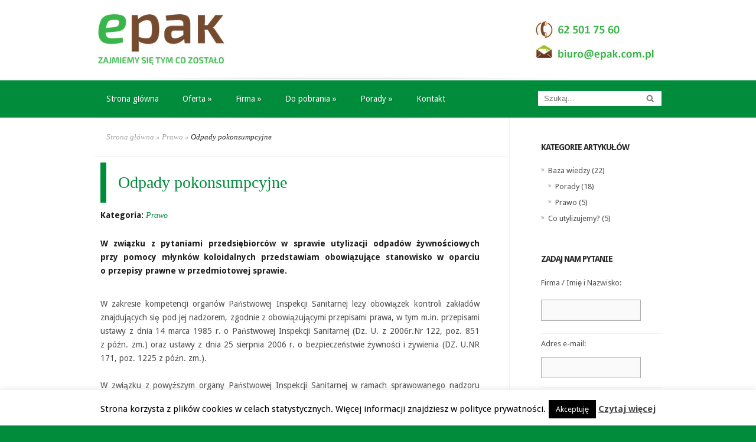

--- FILE ---
content_type: text/html; charset=UTF-8
request_url: http://odpady-epak.pl/odpady-pokonsumpcyjne/
body_size: 14998
content:
<!DOCTYPE html>
<html lang="pl-PL">
<head>
<meta charset="UTF-8" />
<meta http-equiv="Content-Type" content="text/html; charset=UTF-8" />
<link href='http://fonts.googleapis.com/css?family=Droid+Sans:regular,bold' rel='stylesheet' type='text/css'/>
<link href='http://fonts.googleapis.com/css?family=Goudy+Bookletter+1911' rel='stylesheet' type='text/css' />
<link rel="stylesheet" href='//odpady-epak.pl/wp-content/cache/wpfc-minified/kelkkgdm/abnfj.css' type="text/css" media="screen" />
<link rel="stylesheet" href='//odpady-epak.pl/wp-content/cache/wpfc-minified/7wqgcvfh/abnfj.css' type="text/css" media="screen" />
<link rel="pingback" href="http://odpady-epak.pl/xmlrpc.php" />
<!--[if lt IE 7]>
<link rel="stylesheet" type="text/css" href='//odpady-epak.pl/wp-content/cache/wpfc-minified/h7ifv0d/abnfj.css' />
<script type="text/javascript" src="http://odpady-epak.pl/wp-content/themes/Evolution/js/DD_belatedPNG_0.0.8a-min.js"></script>
<script type="text/javascript">DD_belatedPNG.fix('img#logo, span.overlay, a.zoom-icon, a.more-icon, #menu, #menu-right, #menu-content, ul#top-menu ul, #menu-bar, .footer-widget ul li, span.post-overlay, #content-area, .avatar-overlay, .comment-arrow, .testimonials-item-bottom, #quote, #bottom-shadow, #quote .container');</script>
<![endif]-->
<!--[if IE 7]>
<link rel="stylesheet" type="text/css" href='//odpady-epak.pl/wp-content/cache/wpfc-minified/m9jclcdh/abnfj.css' />
<![endif]-->
<!--[if IE 8]>
<link rel="stylesheet" type="text/css" href='//odpady-epak.pl/wp-content/cache/wpfc-minified/12gtj33g/abnfj.css' />
<![endif]-->
<!--[if lt IE 9]>
<script src="http://odpady-epak.pl/wp-content/themes/Evolution/js/html5.js" type="text/javascript"></script>
<![endif]-->
<script type="text/javascript">
document.documentElement.className = 'js';
</script>
<meta name='robots' content='index, follow, max-image-preview:large, max-snippet:-1, max-video-preview:-1' />
<!-- This site is optimized with the Yoast SEO plugin v26.5 - https://yoast.com/wordpress/plugins/seo/ -->
<title>Odpady pokonsumpcyjne - EPAK - Utylizacja, odbiór i transport odpadów</title>
<link rel="canonical" href="http://odpady-epak.pl/odpady-pokonsumpcyjne/" />
<meta property="og:locale" content="pl_PL" />
<meta property="og:type" content="article" />
<meta property="og:title" content="Odpady pokonsumpcyjne - EPAK - Utylizacja, odbiór i transport odpadów" />
<meta property="og:description" content="W&nbsp;związku z&nbsp;pytaniami przedsiębiorców w&nbsp;sprawie utylizacji odpadów żywnościowych przy&nbsp;pomocy młynków koloidalnych przedstawiam obowiązujące stanowisko w&nbsp;oparciu o&nbsp;przepisy prawne w&nbsp;przedmiotowej sprawie. W&nbsp;zakresie kompetencji organów Państwowej Inspekcji Sanitarnej leży obowiązek kontroli zakładów znajdujących się pod&nbsp;jej nadzorem, zgodnie z&nbsp;obowiązującymi przepisami prawa, w&nbsp;tym m.in. przepisami ustawy z&nbsp;dnia 14 marca 1985 r. o&nbsp;Państwowej Inspekcji Sanitarnej (Dz. U. z&nbsp;2006r.Nr 122, poz. 851 z&nbsp;późn. [&hellip;]" />
<meta property="og:url" content="http://odpady-epak.pl/odpady-pokonsumpcyjne/" />
<meta property="og:site_name" content="EPAK - Utylizacja, odbiór i transport odpadów" />
<meta property="article:published_time" content="2016-10-11T14:22:51+00:00" />
<meta property="article:modified_time" content="2016-10-11T15:15:39+00:00" />
<meta property="og:image" content="http://odpady-epak.pl/wp-content/uploads/2016/04/prawo_odp.png" />
<meta property="og:image:width" content="170" />
<meta property="og:image:height" content="142" />
<meta property="og:image:type" content="image/png" />
<meta name="author" content="Epak Group" />
<meta name="twitter:card" content="summary_large_image" />
<meta name="twitter:label1" content="Napisane przez" />
<meta name="twitter:data1" content="Epak Group" />
<meta name="twitter:label2" content="Szacowany czas czytania" />
<meta name="twitter:data2" content="5 minut" />
<script type="application/ld+json" class="yoast-schema-graph">{"@context":"https://schema.org","@graph":[{"@type":"WebPage","@id":"http://odpady-epak.pl/odpady-pokonsumpcyjne/","url":"http://odpady-epak.pl/odpady-pokonsumpcyjne/","name":"Odpady pokonsumpcyjne - EPAK - Utylizacja, odbiór i transport odpadów","isPartOf":{"@id":"https://odpady-epak.pl/#website"},"primaryImageOfPage":{"@id":"http://odpady-epak.pl/odpady-pokonsumpcyjne/#primaryimage"},"image":{"@id":"http://odpady-epak.pl/odpady-pokonsumpcyjne/#primaryimage"},"thumbnailUrl":"http://odpady-epak.pl/wp-content/uploads/2016/04/prawo_odp.png","datePublished":"2016-10-11T14:22:51+00:00","dateModified":"2016-10-11T15:15:39+00:00","author":{"@id":"https://odpady-epak.pl/#/schema/person/8b47e62c995aafa0205b86a1d268f699"},"breadcrumb":{"@id":"http://odpady-epak.pl/odpady-pokonsumpcyjne/#breadcrumb"},"inLanguage":"pl-PL","potentialAction":[{"@type":"ReadAction","target":["http://odpady-epak.pl/odpady-pokonsumpcyjne/"]}]},{"@type":"ImageObject","inLanguage":"pl-PL","@id":"http://odpady-epak.pl/odpady-pokonsumpcyjne/#primaryimage","url":"http://odpady-epak.pl/wp-content/uploads/2016/04/prawo_odp.png","contentUrl":"http://odpady-epak.pl/wp-content/uploads/2016/04/prawo_odp.png","width":170,"height":142},{"@type":"BreadcrumbList","@id":"http://odpady-epak.pl/odpady-pokonsumpcyjne/#breadcrumb","itemListElement":[{"@type":"ListItem","position":1,"name":"Strona główna","item":"https://odpady-epak.pl/"},{"@type":"ListItem","position":2,"name":"Odpady pokonsumpcyjne"}]},{"@type":"WebSite","@id":"https://odpady-epak.pl/#website","url":"https://odpady-epak.pl/","name":"EPAK - Utylizacja, odbiór i transport odpadów","description":"Dostarczamy pojemniki na odpady - Zajmujemy się tym co zostało - Kalisz","potentialAction":[{"@type":"SearchAction","target":{"@type":"EntryPoint","urlTemplate":"https://odpady-epak.pl/?s={search_term_string}"},"query-input":{"@type":"PropertyValueSpecification","valueRequired":true,"valueName":"search_term_string"}}],"inLanguage":"pl-PL"},{"@type":"Person","@id":"https://odpady-epak.pl/#/schema/person/8b47e62c995aafa0205b86a1d268f699","name":"Epak Group","image":{"@type":"ImageObject","inLanguage":"pl-PL","@id":"https://odpady-epak.pl/#/schema/person/image/","url":"https://secure.gravatar.com/avatar/3e639f696c53e6a47b9f4695c2ddc752c01048a801e71aff570a0efd948dff07?s=96&d=mm&r=g","contentUrl":"https://secure.gravatar.com/avatar/3e639f696c53e6a47b9f4695c2ddc752c01048a801e71aff570a0efd948dff07?s=96&d=mm&r=g","caption":"Epak Group"},"url":"http://odpady-epak.pl/author/adminepak/"}]}</script>
<!-- / Yoast SEO plugin. -->
<link rel="alternate" type="application/rss+xml" title="EPAK - Utylizacja, odbiór i transport odpadów &raquo; Kanał z wpisami" href="http://odpady-epak.pl/feed/" />
<link rel="alternate" title="oEmbed (JSON)" type="application/json+oembed" href="http://odpady-epak.pl/wp-json/oembed/1.0/embed?url=http%3A%2F%2Fodpady-epak.pl%2Fodpady-pokonsumpcyjne%2F" />
<link rel="alternate" title="oEmbed (XML)" type="text/xml+oembed" href="http://odpady-epak.pl/wp-json/oembed/1.0/embed?url=http%3A%2F%2Fodpady-epak.pl%2Fodpady-pokonsumpcyjne%2F&#038;format=xml" />
<link rel="stylesheet" href='//odpady-epak.pl/wp-content/cache/wpfc-minified/6l2pz7em/abnfj.css' type="text/css" media="screen" />
<meta content="Evolution v.24.1.5" name="generator"/><style id='wp-img-auto-sizes-contain-inline-css' type='text/css'>
img:is([sizes=auto i],[sizes^="auto," i]){contain-intrinsic-size:3000px 1500px}
/*# sourceURL=wp-img-auto-sizes-contain-inline-css */
</style>
<style id='wp-block-library-inline-css' type='text/css'>
:root{--wp-block-synced-color:#7a00df;--wp-block-synced-color--rgb:122,0,223;--wp-bound-block-color:var(--wp-block-synced-color);--wp-editor-canvas-background:#ddd;--wp-admin-theme-color:#007cba;--wp-admin-theme-color--rgb:0,124,186;--wp-admin-theme-color-darker-10:#006ba1;--wp-admin-theme-color-darker-10--rgb:0,107,160.5;--wp-admin-theme-color-darker-20:#005a87;--wp-admin-theme-color-darker-20--rgb:0,90,135;--wp-admin-border-width-focus:2px}@media (min-resolution:192dpi){:root{--wp-admin-border-width-focus:1.5px}}.wp-element-button{cursor:pointer}:root .has-very-light-gray-background-color{background-color:#eee}:root .has-very-dark-gray-background-color{background-color:#313131}:root .has-very-light-gray-color{color:#eee}:root .has-very-dark-gray-color{color:#313131}:root .has-vivid-green-cyan-to-vivid-cyan-blue-gradient-background{background:linear-gradient(135deg,#00d084,#0693e3)}:root .has-purple-crush-gradient-background{background:linear-gradient(135deg,#34e2e4,#4721fb 50%,#ab1dfe)}:root .has-hazy-dawn-gradient-background{background:linear-gradient(135deg,#faaca8,#dad0ec)}:root .has-subdued-olive-gradient-background{background:linear-gradient(135deg,#fafae1,#67a671)}:root .has-atomic-cream-gradient-background{background:linear-gradient(135deg,#fdd79a,#004a59)}:root .has-nightshade-gradient-background{background:linear-gradient(135deg,#330968,#31cdcf)}:root .has-midnight-gradient-background{background:linear-gradient(135deg,#020381,#2874fc)}:root{--wp--preset--font-size--normal:16px;--wp--preset--font-size--huge:42px}.has-regular-font-size{font-size:1em}.has-larger-font-size{font-size:2.625em}.has-normal-font-size{font-size:var(--wp--preset--font-size--normal)}.has-huge-font-size{font-size:var(--wp--preset--font-size--huge)}.has-text-align-center{text-align:center}.has-text-align-left{text-align:left}.has-text-align-right{text-align:right}.has-fit-text{white-space:nowrap!important}#end-resizable-editor-section{display:none}.aligncenter{clear:both}.items-justified-left{justify-content:flex-start}.items-justified-center{justify-content:center}.items-justified-right{justify-content:flex-end}.items-justified-space-between{justify-content:space-between}.screen-reader-text{border:0;clip-path:inset(50%);height:1px;margin:-1px;overflow:hidden;padding:0;position:absolute;width:1px;word-wrap:normal!important}.screen-reader-text:focus{background-color:#ddd;clip-path:none;color:#444;display:block;font-size:1em;height:auto;left:5px;line-height:normal;padding:15px 23px 14px;text-decoration:none;top:5px;width:auto;z-index:100000}html :where(.has-border-color){border-style:solid}html :where([style*=border-top-color]){border-top-style:solid}html :where([style*=border-right-color]){border-right-style:solid}html :where([style*=border-bottom-color]){border-bottom-style:solid}html :where([style*=border-left-color]){border-left-style:solid}html :where([style*=border-width]){border-style:solid}html :where([style*=border-top-width]){border-top-style:solid}html :where([style*=border-right-width]){border-right-style:solid}html :where([style*=border-bottom-width]){border-bottom-style:solid}html :where([style*=border-left-width]){border-left-style:solid}html :where(img[class*=wp-image-]){height:auto;max-width:100%}:where(figure){margin:0 0 1em}html :where(.is-position-sticky){--wp-admin--admin-bar--position-offset:var(--wp-admin--admin-bar--height,0px)}@media screen and (max-width:600px){html :where(.is-position-sticky){--wp-admin--admin-bar--position-offset:0px}}
/*wp_block_styles_on_demand_placeholder:693d8aa6ae861*/
/*# sourceURL=wp-block-library-inline-css */
</style>
<style id='classic-theme-styles-inline-css' type='text/css'>
/*! This file is auto-generated */
.wp-block-button__link{color:#fff;background-color:#32373c;border-radius:9999px;box-shadow:none;text-decoration:none;padding:calc(.667em + 2px) calc(1.333em + 2px);font-size:1.125em}.wp-block-file__button{background:#32373c;color:#fff;text-decoration:none}
/*# sourceURL=/wp-includes/css/classic-themes.min.css */
</style>
<link rel='stylesheet' id='contact-form-7-css' href='//odpady-epak.pl/wp-content/cache/wpfc-minified/1wvbw4r/abnfj.css' type='text/css' media='all' />
<link rel='stylesheet' id='cookie-law-info-css' href='//odpady-epak.pl/wp-content/cache/wpfc-minified/q9mvlcnl/abnfj.css' type='text/css' media='all' />
<link rel='stylesheet' id='cookie-law-info-gdpr-css' href='//odpady-epak.pl/wp-content/cache/wpfc-minified/5dqxyap/abnfj.css' type='text/css' media='all' />
<link rel='stylesheet' id='easy_table_style-css' href='//odpady-epak.pl/wp-content/cache/wpfc-minified/d7u0p0dc/abqri.css' type='text/css' media='all' />
<link rel='stylesheet' id='et-shortcodes-css-css' href='//odpady-epak.pl/wp-content/cache/wpfc-minified/klm7zene/abnfj.css' type='text/css' media='all' />
<link rel='stylesheet' id='simple-pagination-css-css' href='//odpady-epak.pl/wp-content/cache/wpfc-minified/dg4p66gw/abnfj.css' type='text/css' media='screen' />
<link rel='stylesheet' id='fancybox-css' href='//odpady-epak.pl/wp-content/cache/wpfc-minified/20h2m354/abnfj.css' type='text/css' media='screen' />
<link rel='stylesheet' id='et_page_templates-css' href='//odpady-epak.pl/wp-content/cache/wpfc-minified/fhg5mgxk/abnfj.css' type='text/css' media='screen' />
<script type="text/javascript" src="http://odpady-epak.pl/wp-content/plugins/enable-jquery-migrate-helper/js/jquery/jquery-1.12.4-wp.js?ver=1.12.4-wp" id="jquery-core-js"></script>
<script type="text/javascript" src="http://odpady-epak.pl/wp-content/plugins/enable-jquery-migrate-helper/js/jquery-migrate/jquery-migrate-1.4.1-wp.js?ver=1.4.1-wp" id="jquery-migrate-js"></script>
<script type="text/javascript" id="cookie-law-info-js-extra">
/* <![CDATA[ */
var Cli_Data = {"nn_cookie_ids":[],"cookielist":[],"non_necessary_cookies":[],"ccpaEnabled":"","ccpaRegionBased":"","ccpaBarEnabled":"","strictlyEnabled":["necessary","obligatoire"],"ccpaType":"gdpr","js_blocking":"","custom_integration":"","triggerDomRefresh":"","secure_cookies":""};
var cli_cookiebar_settings = {"animate_speed_hide":"500","animate_speed_show":"500","background":"#fff","border":"#444","border_on":"","button_1_button_colour":"#000","button_1_button_hover":"#000000","button_1_link_colour":"#fff","button_1_as_button":"1","button_1_new_win":"","button_2_button_colour":"#333","button_2_button_hover":"#292929","button_2_link_colour":"#444","button_2_as_button":"","button_2_hidebar":"","button_3_button_colour":"#dedfe0","button_3_button_hover":"#b2b2b3","button_3_link_colour":"#333333","button_3_as_button":"1","button_3_new_win":"","button_4_button_colour":"#dedfe0","button_4_button_hover":"#b2b2b3","button_4_link_colour":"#333333","button_4_as_button":"1","button_7_button_colour":"#61a229","button_7_button_hover":"#4e8221","button_7_link_colour":"#fff","button_7_as_button":"1","button_7_new_win":"","font_family":"inherit","header_fix":"","notify_animate_hide":"","notify_animate_show":"1","notify_div_id":"#cookie-law-info-bar","notify_position_horizontal":"right","notify_position_vertical":"bottom","scroll_close":"","scroll_close_reload":"","accept_close_reload":"","reject_close_reload":"","showagain_tab":"1","showagain_background":"#fff","showagain_border":"#000","showagain_div_id":"#cookie-law-info-again","showagain_x_position":"100px","text":"#000","show_once_yn":"1","show_once":"10000","logging_on":"","as_popup":"","popup_overlay":"1","bar_heading_text":"","cookie_bar_as":"banner","popup_showagain_position":"bottom-right","widget_position":"left"};
var log_object = {"ajax_url":"http://odpady-epak.pl/wp-admin/admin-ajax.php"};
//# sourceURL=cookie-law-info-js-extra
/* ]]> */
</script>
<script type="text/javascript" src="http://odpady-epak.pl/wp-content/plugins/cookie-law-info/legacy/public/js/cookie-law-info-public.js?ver=3.3.8" id="cookie-law-info-js"></script>
<script type="text/javascript" src="http://odpady-epak.pl/wp-content/plugins/html5-responsive-faq/js/hrf-script.js?ver=6.9" id="html5-responsive-faq-js"></script>
<script type="text/javascript" src="//odpady-epak.pl/wp-content/plugins/revslider/sr6/assets/js/rbtools.min.js?ver=6.7.38" async id="tp-tools-js"></script>
<script type="text/javascript" src="//odpady-epak.pl/wp-content/plugins/revslider/sr6/assets/js/rs6.min.js?ver=6.7.37" async id="revmin-js"></script>
<script type="text/javascript" src="http://odpady-epak.pl/wp-content/themes/Evolution/epanel/shortcodes/js/et_shortcodes_frontend.js?ver=2.0" id="et-shortcodes-js-js"></script>
<link rel="https://api.w.org/" href="http://odpady-epak.pl/wp-json/" /><link rel="alternate" title="JSON" type="application/json" href="http://odpady-epak.pl/wp-json/wp/v2/posts/829" /><link rel="EditURI" type="application/rsd+xml" title="RSD" href="http://odpady-epak.pl/xmlrpc.php?rsd" />
<link rel='shortlink' href='http://odpady-epak.pl/?p=829' />
<link rel="stylesheet" href='//odpady-epak.pl/wp-content/cache/wpfc-minified/kenjh318/abnfj.css' type="text/css" media="screen" /><meta name="viewport" content="width=device-width; initial-scale=1.0; maximum-scale=1.0; user-scalable=0;" /><meta name="generator" content="Powered by Slider Revolution 6.7.37 - responsive, Mobile-Friendly Slider Plugin for WordPress with comfortable drag and drop interface." />
<link rel="icon" href="http://odpady-epak.pl/wp-content/uploads/2016/04/cropped-rec-32x32.jpg" sizes="32x32" />
<link rel="icon" href="http://odpady-epak.pl/wp-content/uploads/2016/04/cropped-rec-192x192.jpg" sizes="192x192" />
<link rel="apple-touch-icon" href="http://odpady-epak.pl/wp-content/uploads/2016/04/cropped-rec-180x180.jpg" />
<meta name="msapplication-TileImage" content="http://odpady-epak.pl/wp-content/uploads/2016/04/cropped-rec-270x270.jpg" />
<script>function setREVStartSize(e){
//window.requestAnimationFrame(function() {
window.RSIW = window.RSIW===undefined ? window.innerWidth : window.RSIW;
window.RSIH = window.RSIH===undefined ? window.innerHeight : window.RSIH;
try {
var pw = document.getElementById(e.c).parentNode.offsetWidth,
newh;
pw = pw===0 || isNaN(pw) || (e.l=="fullwidth" || e.layout=="fullwidth") ? window.RSIW : pw;
e.tabw = e.tabw===undefined ? 0 : parseInt(e.tabw);
e.thumbw = e.thumbw===undefined ? 0 : parseInt(e.thumbw);
e.tabh = e.tabh===undefined ? 0 : parseInt(e.tabh);
e.thumbh = e.thumbh===undefined ? 0 : parseInt(e.thumbh);
e.tabhide = e.tabhide===undefined ? 0 : parseInt(e.tabhide);
e.thumbhide = e.thumbhide===undefined ? 0 : parseInt(e.thumbhide);
e.mh = e.mh===undefined || e.mh=="" || e.mh==="auto" ? 0 : parseInt(e.mh,0);
if(e.layout==="fullscreen" || e.l==="fullscreen")
newh = Math.max(e.mh,window.RSIH);
else{
e.gw = Array.isArray(e.gw) ? e.gw : [e.gw];
for (var i in e.rl) if (e.gw[i]===undefined || e.gw[i]===0) e.gw[i] = e.gw[i-1];
e.gh = e.el===undefined || e.el==="" || (Array.isArray(e.el) && e.el.length==0)? e.gh : e.el;
e.gh = Array.isArray(e.gh) ? e.gh : [e.gh];
for (var i in e.rl) if (e.gh[i]===undefined || e.gh[i]===0) e.gh[i] = e.gh[i-1];
var nl = new Array(e.rl.length),
ix = 0,
sl;
e.tabw = e.tabhide>=pw ? 0 : e.tabw;
e.thumbw = e.thumbhide>=pw ? 0 : e.thumbw;
e.tabh = e.tabhide>=pw ? 0 : e.tabh;
e.thumbh = e.thumbhide>=pw ? 0 : e.thumbh;
for (var i in e.rl) nl[i] = e.rl[i]<window.RSIW ? 0 : e.rl[i];
sl = nl[0];
for (var i in nl) if (sl>nl[i] && nl[i]>0) { sl = nl[i]; ix=i;}
var m = pw>(e.gw[ix]+e.tabw+e.thumbw) ? 1 : (pw-(e.tabw+e.thumbw)) / (e.gw[ix]);
newh =  (e.gh[ix] * m) + (e.tabh + e.thumbh);
}
var el = document.getElementById(e.c);
if (el!==null && el) el.style.height = newh+"px";
el = document.getElementById(e.c+"_wrapper");
if (el!==null && el) {
el.style.height = newh+"px";
el.style.display = "block";
}
} catch(e){
console.log("Failure at Presize of Slider:" + e)
}
//});
};</script>
<style type="text/css" id="wp-custom-css">
/*
Tutaj możesz dodać własny CSS.
Naciśnij ikonkę pomocy, żeby dowiedzieć się więcej.
*/
a.icon-button {
float: none;
width: 460px;
}		</style>
<script type='text/javascript' src='http://odpady-epak.pl/wp-content/themes/Evolution/js/jquery.marquee.min.js'></script>
<script type="text/javascript">
jQuery(document).ready(function() {
jQuery(".single_image").fancybox();	
});
</script>
</head>
<body class="wp-singular post-template-default single single-post postid-829 single-format-standard wp-theme-Evolution chrome">
<div id="page-wrap">
<header id="main">
<div class="container top-info">
<a href="http://odpady-epak.pl">
<img src="http://odpady-epak.pl/wp-content/themes/Evolution/images/logo.jpg" alt="EPAK - Utylizacja, odbiór i transport odpadów" id="logo" border="0"/>
</a>
<a href="mailto:biuro@epak.com"><img src="http://odpady-epak.pl/wp-content/themes/Evolution/images/kontakt.jpg" alt="EPAK - Utylizacja, odbiór i transport odpadów" id="topkontakt" border="0"/></a>
</div> <!-- end .container -->	
<div id="navigation">	
<div class="container clearfix">
<nav id="top-menu">
<ul id="menu-top-menu" class="nav"><li id="menu-item-150" class="menu-item menu-item-type-custom menu-item-object-custom menu-item-home menu-item-150"><a href="http://odpady-epak.pl/">Strona główna</a></li>
<li id="menu-item-210" class="menu-item menu-item-type-custom menu-item-object-custom menu-item-has-children menu-item-210"><a href="#">Oferta</a>
<ul class="sub-menu">
<li id="menu-item-206" class="menu-item menu-item-type-post_type menu-item-object-page menu-item-206"><a href="http://odpady-epak.pl/oferta/">Nasza oferta</a></li>
<li id="menu-item-240" class="menu-item menu-item-type-taxonomy menu-item-object-category menu-item-has-children menu-item-240"><a href="http://odpady-epak.pl/co-utylizujemy/">Co utylizujemy?</a>
<ul class="sub-menu">
<li id="menu-item-252" class="menu-item menu-item-type-custom menu-item-object-custom menu-item-252"><a href="http://odpady-epak.pl/utylizacja-odpadow-medycznych/">Utylizacja odpadów medycznych</a></li>
<li id="menu-item-259" class="menu-item menu-item-type-custom menu-item-object-custom menu-item-259"><a href="http://odpady-epak.pl/utylizacja-odpadow-weterynaryjnych/">Utylizacja odpadów weterynaryjnych</a></li>
<li id="menu-item-251" class="menu-item menu-item-type-custom menu-item-object-custom menu-item-251"><a href="http://odpady-epak.pl/utylizacja-odpadow-przemyslowych/">Utylizacja odpadów przemysłowych</a></li>
<li id="menu-item-344" class="menu-item menu-item-type-custom menu-item-object-custom menu-item-344"><a href="http://odpady-epak.pl/utylizacja-odpadow-gastronomicznych/">Utylizacja odpadów gastronomicznych</a></li>
<li id="menu-item-365" class="menu-item menu-item-type-custom menu-item-object-custom menu-item-365"><a href="http://odpady-epak.pl/utylizacja-odpadow-z-warsztatow-serwisow-samochodowych-i-lakierni/">Utylizacja odpadów z&nbsp;warsztatów (serwisów) samochodowych i&nbsp;lakierni</a></li>
</ul>
</li>
<li id="menu-item-155" class="menu-item menu-item-type-post_type menu-item-object-page menu-item-155"><a href="http://odpady-epak.pl/oferta/dostarczamy-pojemniki-opakowania-worki-na-odpady/">Dostarczamy pojemniki, opakowania, worki na odpady</a></li>
<li id="menu-item-156" class="menu-item menu-item-type-post_type menu-item-object-page menu-item-156"><a href="http://odpady-epak.pl/oferta/sprzedajemy/">Sprzedajemy</a></li>
<li id="menu-item-154" class="menu-item menu-item-type-post_type menu-item-object-page menu-item-154"><a href="http://odpady-epak.pl/oferta/zlec-nam-usluge/">Zleć nam usługę</a></li>
<li id="menu-item-153" class="menu-item menu-item-type-post_type menu-item-object-page menu-item-153"><a href="http://odpady-epak.pl/oferta/odbierane-odpady-kody/">Odbierane odpady (kody)</a></li>
</ul>
</li>
<li id="menu-item-211" class="menu-item menu-item-type-custom menu-item-object-custom menu-item-has-children menu-item-211"><a href="#">Firma</a>
<ul class="sub-menu">
<li id="menu-item-158" class="menu-item menu-item-type-post_type menu-item-object-page menu-item-158"><a href="http://odpady-epak.pl/firma/o-nas/">O nas</a></li>
<li id="menu-item-160" class="menu-item menu-item-type-post_type menu-item-object-page menu-item-160"><a href="http://odpady-epak.pl/firma/referencje-i-certyfikaty/">Referencje i certyfikaty</a></li>
<li id="menu-item-159" class="menu-item menu-item-type-post_type menu-item-object-page menu-item-159"><a href="http://odpady-epak.pl/firma/co-nas-wyroznia/">Co nas wyróżnia?</a></li>
</ul>
</li>
<li id="menu-item-212" class="menu-item menu-item-type-custom menu-item-object-custom menu-item-has-children menu-item-212"><a href="http://odpady-epak.pl/do-pobrania/">Do pobrania</a>
<ul class="sub-menu">
<li id="menu-item-936" class="menu-item menu-item-type-post_type menu-item-object-page menu-item-936"><a href="http://odpady-epak.pl/do-pobrania/dokumenty/">Dokumenty</a></li>
<li id="menu-item-937" class="menu-item menu-item-type-post_type menu-item-object-page menu-item-937"><a href="http://odpady-epak.pl/do-pobrania/oferty-wspolpracy/">Oferty współpracy</a></li>
<li id="menu-item-935" class="menu-item menu-item-type-post_type menu-item-object-page menu-item-935"><a href="http://odpady-epak.pl/do-pobrania/decyzje-na-odbior-odpadow/">Decyzje na odbiór odpadów</a></li>
<li id="menu-item-938" class="menu-item menu-item-type-post_type menu-item-object-page menu-item-938"><a href="http://odpady-epak.pl/do-pobrania/linki-o-odpadach/">Ważne linki o odpadach</a></li>
</ul>
</li>
<li id="menu-item-213" class="menu-item menu-item-type-custom menu-item-object-custom menu-item-has-children menu-item-213"><a href="#">Porady</a>
<ul class="sub-menu">
<li id="menu-item-984" class="menu-item menu-item-type-taxonomy menu-item-object-category current-post-ancestor current-menu-parent current-post-parent menu-item-984"><a href="http://odpady-epak.pl/baza-wiedzy/prawo/">Prawo</a></li>
<li id="menu-item-209" class="menu-item menu-item-type-taxonomy menu-item-object-category current-post-ancestor menu-item-209"><a href="http://odpady-epak.pl/baza-wiedzy/">Baza wiedzy</a></li>
<li id="menu-item-861" class="menu-item menu-item-type-post_type menu-item-object-page menu-item-861"><a href="http://odpady-epak.pl/faq/">Najczęściej zadawane pytania</a></li>
</ul>
</li>
<li id="menu-item-165" class="menu-item menu-item-type-post_type menu-item-object-page menu-item-165"><a href="http://odpady-epak.pl/kontakt/">Kontakt</a></li>
</ul>	
</nav>
<a href="#" id="mobile_nav" class="closed">Menu<span></span></a>
<div class="szukarka">
<form method="get" id="searchform" action="http://odpady-epak.pl/">
<input type="text" value="" name="s" id="product-search-phrase" placeholder="Szukaj..." />
<input type="image" src="http://odpady-epak.pl/wp-content/themes/Evolution/images/lupa.png" id="" class="button_image_szuk" />
</form>
</div> <!-- end #search-form -->
<div id="top-menu-shadow"></div>
<div id="bottom-menu-shadow"></div>
</div> <!-- end .container -->
</div> <!-- end #navigation -->	
</header> <!-- end #main -->		
<div id="main-area">
<div class="container">
<div id="content_area" class="clearfix">
<div id="main_content">
<div id="breadcrumbs">
<a href="http://odpady-epak.pl">Strona główna</a> <span class="raquo">&raquo;</span>
<a href="http://odpady-epak.pl/baza-wiedzy/prawo/">Prawo</a> <span class="raquo">&raquo;</span> Odpady pokonsumpcyjne					</div> <!-- end #breadcrumbs -->			<article class="entry post clearfix">
<h1 class="main_title">Odpady pokonsumpcyjne</h1>
<p class="meta-info"><strong>Kategoria:</strong>  <a href="http://odpady-epak.pl/baza-wiedzy/prawo/" rel="category tag">Prawo</a></p>
<p><strong>W&nbsp;związku z&nbsp;pytaniami przedsiębiorców w&nbsp;sprawie utylizacji odpadów żywnościowych przy&nbsp;pomocy młynków koloidalnych przedstawiam obowiązujące stanowisko w&nbsp;oparciu o&nbsp;przepisy prawne w&nbsp;przedmiotowej sprawie.</strong></p>
<p><span id="more-829"></span><br /> W&nbsp;zakresie kompetencji organów Państwowej Inspekcji Sanitarnej leży obowiązek kontroli zakładów znajdujących się pod&nbsp;jej nadzorem, zgodnie z&nbsp;obowiązującymi przepisami prawa, w&nbsp;tym m.in. przepisami ustawy z&nbsp;dnia 14 marca 1985 r. o&nbsp;Państwowej Inspekcji Sanitarnej (Dz. U. z&nbsp;2006r.Nr 122, poz. 851 z&nbsp;późn. zm.) oraz&nbsp;ustawy z&nbsp;dnia 25 sierpnia 2006 r. o&nbsp;bezpieczeństwie żywności i&nbsp;żywienia (DZ. U.NR 171, poz. 1225 z&nbsp;późn. zm.).</br><br /> W&nbsp;związku z&nbsp;powyższym organy Państwowej Inspekcji Sanitarnej w&nbsp;ramach sprawowanego nadzoru w&nbsp;zakresie odpadów żywnościowych, kontrolują postępowania z&nbsp;tymi odpadami na&nbsp;terenie nadzorowanych obiektów żywnościowych oraz&nbsp;sprawdzają dokumentację zakładu, w&nbsp;tym dokumenty umożliwiające identyfikację producentów i&nbsp;odbiorców żywności oraz&nbsp;posiadanie przez&nbsp;przedsiębiorcę <strong>stosownych umów na&nbsp;odbiór odpadów z&nbsp;właściwą firmą.</strong></br><br /> W&nbsp;zależności od odpadów oraz&nbsp;ich przeznaczenia, stosowna umowa powinna być zawarta przez&nbsp;przedsiębiorcę z&nbsp;odbiorcą odpadów działającym na&nbsp;podstawie umowy z&nbsp;dnia 27 kwietnia 2001 r. o&nbsp;odpadach (Dz. U. z&nbsp;2007r. Nr 39, poz. 251) lub&nbsp;na&nbsp;podstawie rozporządzenia (WE) nr 1774/2002 Parlamenty Europejskiego i&nbsp;Rady ustanawiającego przepisy sanitarne dotyczące produktów ubocznych pochodzenia zwierzęcego nieprzeznaczonych do&nbsp;spożycia przez&nbsp;ludzi (Dz. Urz. WE L.273 z&nbsp;10.10.2002,str.1, zm.; Dz. Urz. UE Polskie wydanie specjalne, rozdział 3, t. 37, str. 92, z&nbsp;późn. zm.).</br><br />
Ponadto zgodnie z&nbsp;rozporządzeniem Ministra Środowiska z&nbsp;dnia 21 kwietnia 2006 r. w&nbsp;sprawie listy rodzajów odpadów, które posiadacz odpadów może przekazywać osobom fizycznym lub&nbsp;jednostkom organizacyjnym niebędącym przedsiębiorcami, oraz&nbsp;dopuszczalnych metod ich odzysku (Dz. U. Nr 75, poz. 527 z&nbsp;późn. zm.), <strong>odpady gastronomiczne oraz&nbsp;przeterminowane środki spożywcze, które nie stwarzają zagrożenia dla&nbsp;zdrowia ludzi i&nbsp;zwierząt mogą być wykorzystywane do&nbsp;skarmiania zwierząt w&nbsp;schroniskach dla&nbsp;zwierząt lub&nbsp;wykorzystywane w&nbsp;przydomowych kompostownikach.</strong></br><br />
Uprzejmie podkreślam, że&nbsp;załącznik nr II&nbsp;rozdział VI ,,Odpady żywnościowe” rozporządzenia nr 852/2004 z&nbsp;dnia 29 kwietnia 2004r. w&nbsp;sprawie higieny środków spożywczych (Dz. Urz. UE L 139 z&nbsp;30.04.2004r. str. 1) reguluje sposób postępowania z&nbsp;odpadami w&nbsp;obiektach. Zgodnie z&nbsp;powyższym, każdy zakład powinien mieć opracowane procedury określające sposób postępowania z&nbsp;żywnością nieodpowiadającą wymaganiom jakości zdrowotnej oraz&nbsp;odpadami żywnościowymi, mając na&nbsp;względzie wyeliminowanie możliwości zanieczyszczenia innych surowców i&nbsp;produktów gotowych. Ponadto każdy zakład powinien mieć opracowane procedury umożliwiające śledzenie żywności na&nbsp;rynku spożywczym.</br><br />
Zgodnie z&nbsp;ww. rozporządzeniem w&nbsp;zakładach produkcji i&nbsp;obrotu żywnością odpady <strong>żywnościowe, niejadalne produkty uboczne oraz&nbsp;śmieci muszą być składowane w&nbsp;zamykanych pojemnikach , odpowiednio skonstruowanych, utrzymywanych w&nbsp;dobrym stanie i&nbsp;łatwych do&nbsp;czyszczenia i&nbsp;dezynfekcji . Jest to jedyny sposób higienicznego i&nbsp;przyjaznego dla&nbsp;środowiska usuwania odpadów żywnościowych z&nbsp;terenu zakładów produkcji i&nbsp;obrotu żywnością, chyba że&nbsp;przedsiębiorstwa sektora spożywczego mogą wykazać właściwemu organowi, że&nbsp;inne systemy usuwania są właściwe.</strong></br><br />
Zgodnie ze stanowiskiem Ministerstwa Środowiska, stosowanie młynków koloidalnych jest działaniem sprzecznym z&nbsp;obowiązującymi przepisami z&nbsp;zakresu ochrony środowisk Art. 40 ust. 1 pkt 1 ustawy z&nbsp;dnia 18 lipca 2001r. Prawo wodne (Dz. U. z&nbsp;2005 r. Nr 239, poz. 2019 z&nbsp;póżn. zm. ) zabrania wprowadzania do&nbsp;wód odpadów, w&nbsp;zrozumieniu ww. ustawy o&nbsp;odpadach oraz&nbsp;ciekłych odchodów zwierzęcych.</br><br />
Ponadto zakaz wprowadzania odpadów do&nbsp;kanalizacji został wprowadzony przepisami ustawy z&nbsp;dnia 7 czerwca 2001 r. o&nbsp;zbiorowym zaopatrzeniu w&nbsp;wodę i&nbsp;zbiorowym odprowadzeniu ścieków ( Dz. U. z&nbsp;2006 r. Nr 123,poz. 858 z&nbsp;póżn. zm.). Zgodnie z&nbsp;art. 9 ust. 2 pkt 1 tej ustawy zabrania się wprowadzania do&nbsp;urządzeń kanalizacyjnych odpadów stałych, które mogą powodować zmniejszenie przepustowości przewodów kanalizacyjnych, w&nbsp;szczególności żwiru, piasku, popiołu, wytłoczyn, drożdży, szczeciny, ścinków skór, tekstyliów, włókien, nawet jeżeli&nbsp;znajdują się w&nbsp;stanie rozdrobnionym.</br></p>
<p>W&nbsp;związku z&nbsp;tym odpady żywnościowe powinny zostać unieszkodliwiane lub&nbsp;poddane odzyskowi innymi metodami.</br><br />
Zgodnie z&nbsp;przepisami ustawy z&nbsp;dnia 27 kwietnia 2001 r. o&nbsp;odpadach, odpady oznaczają każdą substancję lub&nbsp;przedmiot, których posiadacz pozbywa się, zamierza pozbyć się lub&nbsp;do&nbsp;ich pozbycia się jest zobowiązany. Zgodnie z&nbsp;załącznikiem zawartym ww. ustawie, do&nbsp;tych substancji/przedmiotów zalicza się m.in.: pozostałości z&nbsp;produkcji lub&nbsp;konsumpcji, produkty nieodpowiadające wymaganiom jakościowym oraz&nbsp;produkty, których termin przydatności do&nbsp;właściwego użycia upłynął.</br><br />
Ponadto, zgodnie z&nbsp;art. 3 ust 3 pkt 21 ww. ustawy o&nbsp;odpadach termin unieszkodliwianie odpadów należy rozumieć jako cyt. ,,poddanie odpadów procesom przekształceń biologicznych, fizycznych lub&nbsp;chemicznych określonych w&nbsp;załączniku nr 6 do&nbsp;ustawy w&nbsp;celu doprowadzenia ich do&nbsp;stanu, który nie stwarza zagrożenia dla&nbsp;życia, zdrowia ludzi i&nbsp;środowiska”. Proces unieszkodliwiania odpadów (D6) zawarty w&nbsp;ww. załączniku jednoznacznie stanowi, że&nbsp;odprowadzanie odpadów do&nbsp;wód z&nbsp;wyjątkiem mórz w&nbsp;całości objęte jest zakazem.</br><br />
<strong>Reasumując, obowiązujące przepisy jednoznacznie wykazują na&nbsp;brak możliwości unieszkodliwiania odpadów żywnościowych przy&nbsp;pomocy młynków koloidalnych.</strong></p>
</article> <!-- end .entry -->
</div> <!-- end #main_content -->
<div id="sidebar">
<div id="categories-3" class="widget widget_categories"><h3 class="widgettitle">Kategorie artykułów</h3>
<ul>
<li class="cat-item cat-item-3"><a href="http://odpady-epak.pl/baza-wiedzy/">Baza wiedzy</a> (22)
<ul class='children'>
<li class="cat-item cat-item-12"><a href="http://odpady-epak.pl/baza-wiedzy/porady/">Porady</a> (18)
</li>
<li class="cat-item cat-item-5"><a href="http://odpady-epak.pl/baza-wiedzy/prawo/">Prawo</a> (5)
</li>
</ul>
</li>
<li class="cat-item cat-item-11"><a href="http://odpady-epak.pl/co-utylizujemy/">Co utylizujemy?</a> (5)
</li>
</ul>
</div> <!-- end .widget --><div id="text-2" class="widget widget_text"><h3 class="widgettitle">Zadaj nam pytanie</h3>			<div class="textwidget">
<div class="wpcf7 no-js" id="wpcf7-f941-o1" lang="pl-PL" dir="ltr" data-wpcf7-id="941">
<div class="screen-reader-response"><p role="status" aria-live="polite" aria-atomic="true"></p> <ul></ul></div>
<form action="/odpady-pokonsumpcyjne/#wpcf7-f941-o1" method="post" class="wpcf7-form init" aria-label="Formularz kontaktowy" novalidate="novalidate" data-status="init">
<fieldset class="hidden-fields-container"><input type="hidden" name="_wpcf7" value="941" /><input type="hidden" name="_wpcf7_version" value="6.1.4" /><input type="hidden" name="_wpcf7_locale" value="pl_PL" /><input type="hidden" name="_wpcf7_unit_tag" value="wpcf7-f941-o1" /><input type="hidden" name="_wpcf7_container_post" value="0" /><input type="hidden" name="_wpcf7_posted_data_hash" value="" />
</fieldset>
<table width="100%" border="0" cellspacing="0" cellpadding="0" class="formularz_zlecenia">
<tr>
<td width="220">
<p>Firma / Imię i Nazwisko:
</p>
<p><span class="wpcf7-form-control-wrap" data-name="pytajacy"><input size="40" maxlength="400" class="wpcf7-form-control wpcf7-text wpcf7-validates-as-required" aria-required="true" aria-invalid="false" value="" type="text" name="pytajacy" /></span>
</p>
</td>
</tr>
<tr>
<td>
<p>Adres e-mail:
</p>
<p><span class="wpcf7-form-control-wrap" data-name="email"><input size="40" maxlength="400" class="wpcf7-form-control wpcf7-email wpcf7-validates-as-required wpcf7-text wpcf7-validates-as-email" aria-required="true" aria-invalid="false" value="" type="email" name="email" /></span>
</p>
</td>
</tr>
<tr>
<td>
<p>Treść pytania:
</p>
<p><span class="wpcf7-form-control-wrap" data-name="trescpytania"><textarea cols="40" rows="10" maxlength="2000" class="wpcf7-form-control wpcf7-textarea wpcf7-validates-as-required" aria-required="true" aria-invalid="false" name="trescpytania"></textarea></span>
</p>
</td>
</tr>
<tr>
<td>
<p><input class="wpcf7-form-control wpcf7-submit has-spinner" type="submit" value="Wyślij zapytanie" />
</p>
</td>
</tr>
</table><div class="wpcf7-response-output" aria-hidden="true"></div>
</form>
</div>
</div>
</div> <!-- end .widget --></div> <!-- end #sidebar --></div> <!-- end #content_area -->
			</div> <!-- end .container -->
</div> <!-- end #main-area -->	
</div> <!-- end #page-wrap -->		
<footer id="main-footer">
<div class="container clearfix">
<div id="footer-top-shadow"></div>
<table border="0" cellspacing="0" cellpadding="6" width="100%">
<tr>
<td width="70%"><div class="menu_stopka_widget">MENU<div class="menu-menu-stopka-container"><ul id="menu-menu-stopka" class="menu"><li id="menu-item-94" class="menu-item menu-item-type-custom menu-item-object-custom menu-item-home menu-item-94"><a href="http://odpady-epak.pl/">Strona główna</a></li>
<li id="menu-item-98" class="menu-item menu-item-type-post_type menu-item-object-page menu-item-98"><a href="http://odpady-epak.pl/oferta/">Nasza oferta</a></li>
<li id="menu-item-241" class="menu-item menu-item-type-taxonomy menu-item-object-category menu-item-241"><a href="http://odpady-epak.pl/co-utylizujemy/">Co utylizujemy?</a></li>
<li id="menu-item-97" class="menu-item menu-item-type-post_type menu-item-object-page menu-item-97"><a href="http://odpady-epak.pl/firma/">Firma</a></li>
<li id="menu-item-95" class="menu-item menu-item-type-post_type menu-item-object-page menu-item-95"><a href="http://odpady-epak.pl/do-pobrania/">Do pobrania</a></li>
<li id="menu-item-135" class="menu-item menu-item-type-taxonomy menu-item-object-category current-post-ancestor menu-item-135"><a href="http://odpady-epak.pl/baza-wiedzy/">Baza wiedzy</a></li>
<li id="menu-item-96" class="menu-item menu-item-type-post_type menu-item-object-page menu-item-96"><a href="http://odpady-epak.pl/kontakt/">Kontakt</a></li>
</ul></div></div><div class="menu_stopka_widget"> 			<div class="textwidget"><p class="titlefullwidth"><strong>NASZE MARKI</strong></p></div>
</div><div class="menu_stopka_widget"> <a href="http://epak.com.pl/" target="_blank" class="widget_sp_image-image-link" title=" "><img width="120" height="45" alt="EPAK - Odbiór, wywóz i utylizacja odpadów przemysłowych, zakładowych, z gabinetów lekarskich, z gastronomii. Recycling. Pojemniki na odpady." class="attachment-120x45 alignleft" style="max-width: 100%;" src="http://odpady-epak.pl/wp-content/uploads/2017/01/logo-ep.png" /></a></div><div class="menu_stopka_widget"> <a href="http://www.ekotu.pl/" target="_blank" class="widget_sp_image-image-link" title=" "><img width="120" height="45" alt="EKOtu.pl - Sprzedajemy sorbenty i środki czyszczące wysokiej jakości. Produkujemy apteczki ekologiczne i pojemniki na odpady." class="attachment-120x45 alignleft" style="max-width: 100%;" src="http://odpady-epak.pl/wp-content/uploads/2017/01/logo-et.png" /></a></div><div class="menu_stopka_widget"> <a href="http://czystygabinet.pl/" target="_blank" class="widget_sp_image-image-link" title=" "><img width="120" height="45" alt="Czysty Gabinet - Profesjonalne preparaty do dezynfekcji i sterylizacji, które znajdują swoje zastosowanie w każdym gabinecie lekarskim, weterynaryjnym, szpitalu itp. Środki przeznaczone są do dezynfekcji wszystkich powierzchni oraz do sterylizacji narzędzi." class="attachment-120x45 alignleft" style="max-width: 100%;" src="http://odpady-epak.pl/wp-content/uploads/2017/01/logo-cg.png" /></a></div><div class="menu_stopka_widget"> <a href="http://www.eozon.pl/" target="_blank" class="widget_sp_image-image-link" title=" "><img width="120" height="45" alt="eozon.pl - Ozonowanie i odgrzybianie w firmie, w domu, w służbie zdrowia, w motoryzacji, w hotelarstwie, w gastronomii." class="attachment-120x45 alignleft" style="max-width: 100%;" src="http://odpady-epak.pl/wp-content/uploads/2017/01/logo-eo.png" /></a></div></td>
<td width="30%"><div class="log_widget"> 			<div class="textwidget"><p><strong>KONTAKT</strong><br />
TEL: <a href="tel:+48625017560">+48 62 501 75 60</a> | <a href="tel:+48535881200">+48 535 881 200</a><br />
e-mail: <a href="mailto: biuro@epak.com.pl">biuro@epak.com.pl</a></p>
</div>
</div><div class="log_widget"> 			<div class="textwidget"><p><strong>ADRES</strong><br />
Biuro Obsługi Klienta<br />
ul. Chopina 23/303-305<br />
62-800 Kalisz</p>
</div>
</div></td>
<!--    <td rowspan="2" align="right"><a href="http://www.rzetelnafirma.pl/OEZPURW2/1" target="_blank"><img src="--><!--" border="0" /></a></td>-->
</tr>
<tr>
<td><p id="copyright">Copyright &copy; 2012 - 2025 Epak.com | Wszelkie prawa zastrzeżone </p></td>
</tr>
</table>			
</div> <!-- end .container -->
</footer> <!-- end #main-footer -->
<script>
window.RS_MODULES = window.RS_MODULES || {};
window.RS_MODULES.modules = window.RS_MODULES.modules || {};
window.RS_MODULES.waiting = window.RS_MODULES.waiting || [];
window.RS_MODULES.defered = false;
window.RS_MODULES.moduleWaiting = window.RS_MODULES.moduleWaiting || {};
window.RS_MODULES.type = 'compiled';
</script>
<script type="speculationrules">
{"prefetch":[{"source":"document","where":{"and":[{"href_matches":"/*"},{"not":{"href_matches":["/wp-*.php","/wp-admin/*","/wp-content/uploads/*","/wp-content/*","/wp-content/plugins/*","/wp-content/themes/Evolution/*","/*\\?(.+)"]}},{"not":{"selector_matches":"a[rel~=\"nofollow\"]"}},{"not":{"selector_matches":".no-prefetch, .no-prefetch a"}}]},"eagerness":"conservative"}]}
</script>
<!-- analytics-code google analytics tracking code --><script>
(function(i,s,o,g,r,a,m){i['GoogleAnalyticsObject']=r;i[r]=i[r]||function(){
(i[r].q=i[r].q||[]).push(arguments)},i[r].l=1*new Date();a=s.createElement(o),
m=s.getElementsByTagName(o)[0];a.async=1;a.src=g;m.parentNode.insertBefore(a,m)
})(window,document,'script','//www.google-analytics.com/analytics.js','ga');
ga('create', 'UA-19561383-6', 'auto');
ga('send', 'pageview');
</script><!--  --><!--googleoff: all--><div id="cookie-law-info-bar" data-nosnippet="true"><span>Strona korzysta z plików cookies w celach statystycznych. Więcej informacji znajdziesz w polityce prywatności.<a role='button' data-cli_action="accept" id="cookie_action_close_header" class="medium cli-plugin-button cli-plugin-main-button cookie_action_close_header cli_action_button wt-cli-accept-btn">Akceptuję</a> <a href="http://odpady-epak.pl/polityka-prywatnosci-cookies/" id="CONSTANT_OPEN_URL" class="cli-plugin-main-link">Czytaj więcej</a></span></div><div id="cookie-law-info-again" data-nosnippet="true"><span id="cookie_hdr_showagain">Polityka prywatności cookies</span></div><div class="cli-modal" data-nosnippet="true" id="cliSettingsPopup" tabindex="-1" role="dialog" aria-labelledby="cliSettingsPopup" aria-hidden="true">
<div class="cli-modal-dialog" role="document">
<div class="cli-modal-content cli-bar-popup">
<button type="button" class="cli-modal-close" id="cliModalClose">
<svg class="" viewBox="0 0 24 24"><path d="M19 6.41l-1.41-1.41-5.59 5.59-5.59-5.59-1.41 1.41 5.59 5.59-5.59 5.59 1.41 1.41 5.59-5.59 5.59 5.59 1.41-1.41-5.59-5.59z"></path><path d="M0 0h24v24h-24z" fill="none"></path></svg>
<span class="wt-cli-sr-only">Close</span>
</button>
<div class="cli-modal-body">
<div class="cli-container-fluid cli-tab-container">
<div class="cli-row">
<div class="cli-col-12 cli-align-items-stretch cli-px-0">
<div class="cli-privacy-overview">
<h4>Privacy Overview</h4>				<div class="cli-privacy-content">
<div class="cli-privacy-content-text">This website uses cookies to improve your experience while you navigate through the website. Out of these, the cookies that are categorized as necessary are stored on your browser as they are essential for the working of basic functionalities of the website. We also use third-party cookies that help us analyze and understand how you use this website. These cookies will be stored in your browser only with your consent. You also have the option to opt-out of these cookies. But opting out of some of these cookies may affect your browsing experience.</div>
</div>
<a class="cli-privacy-readmore" aria-label="Show more" role="button" data-readmore-text="Show more" data-readless-text="Show less"></a>			</div>
</div>
<div class="cli-col-12 cli-align-items-stretch cli-px-0 cli-tab-section-container">
<div class="cli-tab-section">
<div class="cli-tab-header">
<a role="button" tabindex="0" class="cli-nav-link cli-settings-mobile" data-target="necessary" data-toggle="cli-toggle-tab">
Necessary							</a>
<div class="wt-cli-necessary-checkbox">
<input type="checkbox" class="cli-user-preference-checkbox"  id="wt-cli-checkbox-necessary" data-id="checkbox-necessary" checked="checked"  />
<label class="form-check-label" for="wt-cli-checkbox-necessary">Necessary</label>
</div>
<span class="cli-necessary-caption">Always Enabled</span>
</div>
<div class="cli-tab-content">
<div class="cli-tab-pane cli-fade" data-id="necessary">
<div class="wt-cli-cookie-description">
Necessary cookies are absolutely essential for the website to function properly. This category only includes cookies that ensures basic functionalities and security features of the website. These cookies do not store any personal information.								</div>
</div>
</div>
</div>
<div class="cli-tab-section">
<div class="cli-tab-header">
<a role="button" tabindex="0" class="cli-nav-link cli-settings-mobile" data-target="non-necessary" data-toggle="cli-toggle-tab">
Non-necessary							</a>
<div class="cli-switch">
<input type="checkbox" id="wt-cli-checkbox-non-necessary" class="cli-user-preference-checkbox"  data-id="checkbox-non-necessary" checked='checked' />
<label for="wt-cli-checkbox-non-necessary" class="cli-slider" data-cli-enable="Enabled" data-cli-disable="Disabled"><span class="wt-cli-sr-only">Non-necessary</span></label>
</div>
</div>
<div class="cli-tab-content">
<div class="cli-tab-pane cli-fade" data-id="non-necessary">
<div class="wt-cli-cookie-description">
Any cookies that may not be particularly necessary for the website to function and is used specifically to collect user personal data via analytics, ads, other embedded contents are termed as non-necessary cookies. It is mandatory to procure user consent prior to running these cookies on your website.								</div>
</div>
</div>
</div>
</div>
</div>
</div>
</div>
<div class="cli-modal-footer">
<div class="wt-cli-element cli-container-fluid cli-tab-container">
<div class="cli-row">
<div class="cli-col-12 cli-align-items-stretch cli-px-0">
<div class="cli-tab-footer wt-cli-privacy-overview-actions">
<a id="wt-cli-privacy-save-btn" role="button" tabindex="0" data-cli-action="accept" class="wt-cli-privacy-btn cli_setting_save_button wt-cli-privacy-accept-btn cli-btn">SAVE &amp; ACCEPT</a>
</div>
</div>
</div>
</div>
</div>
</div>
</div>
</div>
<div class="cli-modal-backdrop cli-fade cli-settings-overlay"></div>
<div class="cli-modal-backdrop cli-fade cli-popupbar-overlay"></div>
<!--googleon: all--><style type="text/css">
h2.frq-main-title{
font-size: 16px;
}
.hrf-entry{
border:none !important;
margin-bottom: 4px !important;
padding-bottom: 0px !important;
}
.hrf-content{
display:none;
color: #444444;
background: #fafafa;
font-size: 14px;
padding: 10px;
padding-left: 50px;
word-break: normal;
}
h3.hrf-title{
font-size: 16px ;
color: #444444;
background: #ffffff;
padding: 10px ;
padding-left: 50px;
margin: 0;
-webkit-touch-callout: none;
-webkit-user-select: none;
-khtml-user-select: none;
-moz-user-select: none;
-ms-user-select: none;
user-select: none;
outline-style:none;
}
.hrf-title.close-faq{
cursor: pointer;
}
.hrf-title.close-faq span{
width: 30px;
height: 30px;
display: inline-block;
position: relative;
left: 0;
top: 8px;
margin-right: 12px;
margin-left: -42px;
background: #018c3b url(http://odpady-epak.pl/wp-content/plugins/html5-responsive-faq/images/open.png) no-repeat center center;
}
}.hrf-title.open-faq{
}
.hrf-title.open-faq span{
width: 30px;
height: 30px;
display: inline-block;
position: relative;
left: 0;
top: 8px;
margin-right: 12px;
margin-left: -42px;
background: #018c3b url(http://odpady-epak.pl/wp-content/plugins/html5-responsive-faq/images/close.png) no-repeat center center;
}
.hrf-entry p{
}
.hrf-entry ul{
}
.hrf-entry ul li{
}</style><script type="text/javascript" src="http://odpady-epak.pl/wp-includes/js/dist/hooks.min.js?ver=dd5603f07f9220ed27f1" id="wp-hooks-js"></script>
<script type="text/javascript" src="http://odpady-epak.pl/wp-includes/js/dist/i18n.min.js?ver=c26c3dc7bed366793375" id="wp-i18n-js"></script>
<script type="text/javascript" id="wp-i18n-js-after">
/* <![CDATA[ */
wp.i18n.setLocaleData( { 'text direction\u0004ltr': [ 'ltr' ] } );
//# sourceURL=wp-i18n-js-after
/* ]]> */
</script>
<script type="text/javascript" src="http://odpady-epak.pl/wp-content/plugins/contact-form-7/includes/swv/js/index.js?ver=6.1.4" id="swv-js"></script>
<script type="text/javascript" id="contact-form-7-js-translations">
/* <![CDATA[ */
( function( domain, translations ) {
var localeData = translations.locale_data[ domain ] || translations.locale_data.messages;
localeData[""].domain = domain;
wp.i18n.setLocaleData( localeData, domain );
} )( "contact-form-7", {"translation-revision-date":"2025-12-11 12:03:49+0000","generator":"GlotPress\/4.0.3","domain":"messages","locale_data":{"messages":{"":{"domain":"messages","plural-forms":"nplurals=3; plural=(n == 1) ? 0 : ((n % 10 >= 2 && n % 10 <= 4 && (n % 100 < 12 || n % 100 > 14)) ? 1 : 2);","lang":"pl"},"This contact form is placed in the wrong place.":["Ten formularz kontaktowy zosta\u0142 umieszczony w niew\u0142a\u015bciwym miejscu."],"Error:":["B\u0142\u0105d:"]}},"comment":{"reference":"includes\/js\/index.js"}} );
//# sourceURL=contact-form-7-js-translations
/* ]]> */
</script>
<script type="text/javascript" id="contact-form-7-js-before">
/* <![CDATA[ */
var wpcf7 = {
"api": {
"root": "http:\/\/odpady-epak.pl\/wp-json\/",
"namespace": "contact-form-7\/v1"
}
};
//# sourceURL=contact-form-7-js-before
/* ]]> */
</script>
<script type="text/javascript" src="http://odpady-epak.pl/wp-content/plugins/contact-form-7/includes/js/index.js?ver=6.1.4" id="contact-form-7-js"></script>
<script type="text/javascript" src="http://odpady-epak.pl/wp-content/themes/Evolution/js/superfish.js?ver=1.0" id="superfish-js"></script>
<script type="text/javascript" src="http://odpady-epak.pl/wp-content/themes/Evolution/js/jquery.flexslider-min.js?ver=1.0" id="flexslider-js"></script>
<script type="text/javascript" src="http://odpady-epak.pl/wp-content/themes/Evolution/js/jquery.fitvids.js?ver=1.0" id="fitvids-js"></script>
<script type="text/javascript" src="http://odpady-epak.pl/wp-content/themes/Evolution/js/custom.js?ver=1.0" id="custom_script-js"></script>
<script type="text/javascript" src="http://odpady-epak.pl/wp-content/themes/Evolution/epanel/page_templates/js/fancybox/jquery.easing-1.3.pack.js?ver=1.3.4" id="easing-js"></script>
<script type="text/javascript" src="http://odpady-epak.pl/wp-content/themes/Evolution/epanel/page_templates/js/fancybox/jquery.fancybox-1.3.4.pack.js?ver=1.3.4" id="fancybox-js"></script>
<script type="text/javascript" src="http://odpady-epak.pl/wp-content/themes/Evolution/epanel/page_templates/js/et-ptemplates-frontend.js?ver=1.1" id="et-ptemplates-frontend-js"></script>
</body>
</html><!-- WP Fastest Cache file was created in 0.179 seconds, on 13 December 2025 @ 16:47 -->

--- FILE ---
content_type: text/css
request_url: http://odpady-epak.pl/wp-content/cache/wpfc-minified/kelkkgdm/abnfj.css
body_size: 7741
content:
html, body, div, span, applet, object, iframe,
h1, h2, h3, h4, h5, h6, p, blockquote, pre,
a, abbr, acronym, address, big, cite, code,
del, dfn, em, font, img, ins, kbd, q, s, samp,
small, strike, strong, sub, sup, tt, var,
b, u, i, center,
dl, dt, dd, ol, ul, li,
fieldset, form, label, legend { margin: 0; padding: 0; border: 0; outline: 0; font-size: 100%; vertical-align: baseline; background: transparent; }
body { line-height: 1; }
ol, ul { list-style: none; }
blockquote, q {	quotes: none; }
blockquote:before, blockquote:after,q:before, q:after { content: ''; content: none; } :focus { outline: 0; } ins { text-decoration: none; }
del { text-decoration: line-through; } table { border-collapse: collapse; border-spacing: 0; }
article, aside, footer, header, hgroup, nav, section { display: block; }   body { line-height: 20px; font-family:'Droid Sans',Arial,Verdana,sans-serif; font-size: 13px; color: #4d4d4d; background-color: #f5f5f5; }
a { text-decoration: none; color: #00b7f3; }
a:hover { text-decoration: underline; }
.clear { clear: both; }
.ui-tabs-hide { display: none; }
br.clear { margin: 0px; padding: 0px; }
h1, h2, h3, h4, h5, h6 { padding-bottom: 5px; color: #808080; letter-spacing: -1px; line-height: 1em; font-weight: normal; }
h1 a, h2 a, h3 a, h4 a, h5 a, h6 a { color: #808080; }
h1 { font-size: 30px; }
h2 { font-size: 24px; }
h3 { font-size: 22px; }
h4 { font-size: 18px; }
h5 { font-size: 16px; }
h6 { font-size: 14px; }
p { padding-bottom: 10px; line-height: 24px; }
strong { font-weight: bold; color: #1c1c1c; }
cite, em, i { font-style: italic; }
pre, code { font-family: Courier New, monospace; margin-bottom: 10px; }
ins { text-decoration: none; }
sup, sub { height: 0; line-height: 1; position: relative; vertical-align: baseline; }
sup { bottom: 0.8em; }
sub { top: 0.3em; }
dl { margin: 0 0 1.5em 0; }
dl dt { font-weight: bold; }
dd  { margin-left: 1.5em;}
blockquote  { margin: 1.5em; padding: 1em; color: #666666; background: #e6e6e6; font-style: italic; border: 1px solid #dcdcdc; }
blockquote p { padding-bottom: 0px; }
input[type=text],input.text, input.title, textarea, select { background-color:#fff; border:1px solid #bbb; padding: 2px; color: #4e4e4e; }
input[type=text]:focus, input.text:focus, input.title:focus, textarea:focus, select:focus { border-color:#2D3940; color: #3e3e3e; }
input[type=text], input.text, input.title, textarea, select { margin:0.5em 0; }
textarea { padding: 4px; }
img#about-image { float: left; margin: 3px 8px 8px 0px; }
.clearfix:after { visibility: hidden; display: block; font-size: 0; content: " "; clear: both; height: 0; }
* html .clearfix             { zoom: 1; } *:first-child+html .clearfix { zoom: 1; }    #page-wrap { background-color:#ffffff; }
#main { padding-top:5px; }
.container { text-align: left; margin: 0 auto; width: 960px; position: relative; }
#main .top-info { text-align:left; }
a#mobile_nav { display: none; }
#navigation { border-top:1px solid #f1f1f1; border-bottom:1px solid #f6f6f6; padding: 15px 0 0; }
#top-menu { float:left; padding-left: 33px; padding-top:10px; }
#search-form { float: right; height: 35px; margin-right: 44px;  background-color:#f8f8f8 !important;  }
#search-form #searchinput { background: none; border: none; float: left; margin: 8px 14px 0 7px; width: 110px; padding-left: 9px; font-size: 11px; color: #000 !important; font-family: Georgia, serif; }
#search-form #searchsubmit { margin-top: 11px; margin-right: 12px; }
#top-menu-shadow, #bottom-menu-shadow { position:absolute; left:0; height:5px; display:block; width:100%; }
#top-menu-shadow { top:-20px; }
#bottom-menu-shadow { background:url(//odpady-epak.pl/wp-content/themes/Evolution/images/main_sprite.png) no-repeat 0 -68px; bottom:-5px; }
#main-area { padding-bottom:55px; }
body.home #main-area { padding-top:45px; }
#slogan {
position: relative;
border: 1px solid #f1f1f1;
-webkit-border-radius: 10px;
-moz-border-radius: 10px;
border-radius: 10px;
margin-bottom: 47px;
padding-top: 25px;
padding-right: 10px;
padding-bottom: 18px;
padding-left: 10px;
}
#slogan p { font-family:'Droid Sans',Arial,Verdana,sans-serif; font-size: 27px; color: #4d4d4d; text-align:center; line-height:30px;  }
span#right-quote { position:absolute; display:block; height:17px; width:24px; right:21px; top:23px;  }
#top-quote-shadow, #bottom-quote-shadow { position:absolute; left:0; height:5px; display:block; width:100%; }
#top-quote-shadow { top:-1px; }
#bottom-quote-shadow { bottom:-1px; }
#top-menu-shadow, #bottom-quote-shadow { background:url(//odpady-epak.pl/wp-content/themes/Evolution/images/main_sprite.png) no-repeat 0 -1366px; }
#bottom-quote-shadow { background-position: 82px -1366px; }
#recent-work { margin-bottom:27px; position: relative; padding-left: 252px; }
#work-info { text-align:right; width:194px; position: absolute; left: 0; top: 0; }
#recent-work h3, #about h3, #recent-posts h3, h3.widgettitle, h4.widgettitle { font-family:'Droid Sans',Arial,Verdana,sans-serif; font-size: 13px; color: #2b2b2b; font-weight:bold; margin-top: 3px; text-transform: uppercase; }
#work-info p { line-height: 20px !important; }
.r-work { float:left; margin: 0 49px 20px 0; width:203px; position:relative; }
#recent-work .last { margin-right:0; }
.item-image { display:block; }
.r-work span.overlay { background:url(//odpady-epak.pl/wp-content/themes/Evolution/images/main_sprite.png) no-repeat 0 -1111px; display:block; height:203px; left:0; position:absolute; top:0; width:203px; }
.r-work p { line-height: 18px; left:0; position:absolute; bottom:0; display:block; background:url(//odpady-epak.pl/wp-content/themes/Evolution/images/flex-caption.png); font-size:13px; color:#ffffff; text-shadow:1px 1px 0 rgba(0,0,0,0.4); padding:15px 20px; }
#recent-work a.more, #recent-work a.zoom { position:absolute; top:39px; width:39px; height:39px; display: block; }
#recent-work a.more, #recent-work a.zoom { display: none; }
.r-work p { visibility: hidden; }
#recent-work a.more { background:url(//odpady-epak.pl/wp-content/themes/Evolution/images/main_sprite.png) no-repeat -170px -98px; left:62px; }
#recent-work a.zoom { background:url(//odpady-epak.pl/wp-content/themes/Evolution/images/main_sprite.png) no-repeat -217px -98px; right:62px; }
#divider {  height:5px; position:relative; margin-bottom:51px; }
#divider .container div { position: absolute; width:100%; height:5px; left:0; top:-1px; }
#top-quote-shadow, #divider .container div, #footer-top-shadow { background:url(//odpady-epak.pl/wp-content/themes/Evolution/images/main_sprite.png) no-repeat 82px -68px; }
#about { float:left; width:455px; margin-right:50px; }
#about h3, #recent-posts h3 { padding-bottom:18px; border-bottom: 1px solid #f1f1f1; margin-bottom:12px; }
#about p { line-height: 20px !important; }
a.readmore { background:url(//odpady-epak.pl/wp-content/themes/Evolution/images/readmore.png) no-repeat right bottom; color:#fff !important; height:30px; line-height:31px; padding-right:11px; display:block; float:right; }
a.readmore span { background:url(//odpady-epak.pl/wp-content/themes/Evolution/images/readmore.png) no-repeat; display:block; height:30px; padding-left: 16px; padding-right:5px; }
a.readmore:hover { color:#f2f2f2; }	
#recent-posts { float:left; width:455px; }
.thumb { float:left; position:relative; margin-top: 5px; margin-right:22px; }
.r-post span.overlay { background:url(//odpady-epak.pl/wp-content/themes/Evolution/images/main_sprite.png) no-repeat -278px -156px; display:block; height:60px; left:0; position:absolute; top:0; width:60px; }
.r-post p.date { font-weight:bold; font-size:12px; color:#666; display:inline; }
.r-post h4.title { display:inline;  font-size:15px; color: #000; font-family:'Droid Sans',Arial,Verdana,sans-serif; }
.r-post h4.title a { text-decoration:none; color:#000; }
.r-post h4.title a:hover { color:#7e7e7e; }
.r-post p { line-height: 20px !important; }		
.r-work img, .post img, .responsive img { max-width: 100%; display: block; height: auto; }
#content_area { background: url(//odpady-epak.pl/wp-content/themes/Evolution/images/sidebar-border.png) repeat-y 702px 0; margin-bottom: -55px; padding-bottom: 38px; }
#main_content { float: left; width: 702px; }
#breadcrumbs { font-family: Georgia, serif; color: #2b2b2b; font-style: italic; padding: 22px 0 21px; border-bottom: 1px solid #f1f1f1; }
#breadcrumbs a, #breadcrumbs span { color: #a6a6a6; }
#breadcrumbs a:hover { color: #111; text-decoration: none; }
.entry { padding: 50px 50px 45px 0; border-bottom: 1px solid #f1f1f1; }
.post h1.title { font-size: 28px; font-family: Georgia, serif; font-style: italic; letter-spacing: 0; padding-bottom: 23px; }
.post h1.title a { color: #2b2b2b; }
.post h1.title a:hover { color: #111; text-decoration: none; }
.entry_content { position: relative; padding-left: 140px; }
.entry_content .postmeta { width: 115px; text-align: right; position: absolute; top: 4px; left: 0; }
.entry_content .postmeta p { padding-bottom: 0; line-height: 19px; }
.entry_content .postmeta a { color: #4d4d4d; }
.entry_content .postmeta a:hover { color: #111; text-decoration: none; }
span.posted_by { font-weight: bold; }
span.posted_category { font-style: italic; font-family: Georgia, serif; }
.post-thumbnail, .single-thumbnail { position: relative; float: left; margin: 4px 22px 15px 0; }
.post-thumbnail span.post-overlay { background: url(//odpady-epak.pl/wp-content/themes/Evolution/images/main_sprite.png) no-repeat 0 -98px; width: 147px; height: 147px; position: absolute; top: 0; left: 0; }
.single-thumbnail span.post-overlay { background:url(//odpady-epak.pl/wp-content/themes/Evolution/images/main_sprite.png) no-repeat 0 -1111px; width: 203px; height: 203px; position: absolute; top: 0; left: 0; }
.entry p { line-height: 20px; }
.entry_content a.readmore { margin-top: 10px; }
.entry h1, .entry h2, .entry h3, .entry h4, .entry h5, .entry h6, #comment-wrap h1, h3#reply-title { font-family: Georgia, serif; font-style: italic; letter-spacing: 0; } 
h1.main_title { font-size: 28px; color: #2b2b2b; margin-top: -10px; padding-bottom: 10px; }
p.meta-info { margin-bottom: 15px; }
p.meta-info, p.meta-info a { color: #2b2b2b; }
p.meta-info a { font-style: italic; font-family: Georgia; }
p.meta-info a:hover { text-decoration: none; color: #111; }
.single-thumbnail { margin-bottom: 7px; }
.post ul, .comment-content ul { list-style-type: disc; padding: 10px 0px 10px 20px; }
.post ol, .comment-content ol { list-style-type: decimal; list-style-position: inside; padding: 10px 0px 10px 2px; }
.post ul li ul, .post ul li ol, .comment-content ul li ul, .comment-content ul li ol { padding: 2px 0px 2px 20px; }
.post ol li ul, .post ol li ol, .comment-content ol li ul, .comment-content ol li ol  { padding: 2px 0px 2px 35px; }
body.page h1.main_title { padding-bottom: 20px; }
#et_pt_blog { margin-right: 50px; }
#et-contact, #et-login, #sitemap { padding-top: 20px; }
#et-search { margin-top: 20px; }
body.home #content_area { border-top: 1px solid #F1F1F1; }
#content_area.fullwidth { background: none; }
#content_area.fullwidth #main_content { width: 100%; }
#content_area.fullwidth .entry, #content_area.fullwidth .commentlist { padding-right: 0; }
#content_area.fullwidth #et_pt_blog { margin-right: 0; }   #top-menu {
margin-top: -8px;
padding-top: 0px;
margin-bottom: 5px;
margin-left: 0px;
padding-left: 0px;
}
#top-menu li { padding: 0; float:left; }
#top-menu a { font-size: 16px; color: #4d4d4d; text-decoration: none; padding-top: 15px; padding-bottom: 15px; padding-left: 15px; padding-right: 15px; }
#top-menu a:hover { color: #fff !important; background-color: #16a228; }
#top-menu > ul > li.current-menu-item > a { color: #fff !important; background-color: #16a228; }
ul.nav li ul { width: 220px !important; padding: 0 13px 5px 18px; background: #fff; top: 55px !important; -moz-box-shadow: 2px 2px 3px rgba(0, 0, 0, 0.1); -webkit-box-shadow: 2px 2px 3px rgba(0, 0, 0, 0.1); box-shadow: 2px 2px 3px rgba(0, 0, 0, 0.1); border: 1px solid #f0f0f0; border-top: none; z-index: 9999; display: none; }
ul.nav ul li { margin: 0 !important; padding: 0 !important; }
ul.nav ul li a { padding: 10px 0px 10px 5px !important; width: 210px; }
ul.nav ul li a:hover { color: #c6c6c6 !important; }
ul.nav li:hover ul ul, ul.nav li.sfHover ul ul { top: -1px !important; left: 234px !important; border-top: 1px solid #f0f0f0;; }   #featured_shadow { background: url(//odpady-epak.pl/wp-content/themes/Evolution/images/main_sprite.png) no-repeat 0 -1321px; height: 9px; margin: 1px 0 40px; }
.slides img.featured-image { display:block; height: auto; }
.slides span.overlay { background:url(//odpady-epak.pl/wp-content/themes/Evolution/images/main_sprite.png) no-repeat 0 -252px; display:block; height:368px; left:0; position:absolute; top:0; width:960px; }
p.flex-caption { left:0; position:absolute; bottom:0; width:884px; display:block; background:url(//odpady-epak.pl/wp-content/themes/Evolution/images/flex-caption.png); font-size:13px; color:#ffffff; text-shadow:1px 1px 0 rgba(0,0,0,0.4); padding:23px 38px; }
#controllers-wrapper {  }
#controllers-wrapper div#controllers-wrapper-left { background: url(//odpady-epak.pl/wp-content/themes/Evolution/images/main_sprite.png) no-repeat -490px -658px; padding-left: 25px; position: absolute; bottom: -18px; left: 0; visibility: hidden; }
.et_slider_slide #controllers-wrapper div#controllers-wrapper-left { bottom: 0; }
#controllers-wrapper div#controllers-wrapper-right { background: url(//odpady-epak.pl/wp-content/themes/Evolution/images/slider-right-panel.png) no-repeat right top; padding-right: 25px; }
#controllers-wrapper ul#controllers { background: url(//odpady-epak.pl/wp-content/themes/Evolution/images/slider-panel.png) repeat-x; height: 22px; padding: 18px 46px 0 50px; }
#controllers li { float: left; margin-right: 4px; }
#controllers li a { background: url(//odpady-epak.pl/wp-content/themes/Evolution/images/main_sprite.png) no-repeat -491px -637px; display: block; width: 11px; height: 11px; text-indent: -9999px; }
#controllers li a.active { background-position: -491px -624px; }
#featured .flex-direction-nav li a { width: 39px; height: 39px; margin-top: -19px; }
#featured .flex-direction-nav li .prev { left: 0; background: url(//odpady-epak.pl/wp-content/themes/Evolution/images/main_sprite.png) no-repeat -490px -712px; }
#featured .flex-direction-nav li .next { right: 0; background: url(//odpady-epak.pl/wp-content/themes/Evolution/images/main_sprite.png) no-repeat -490px -758px; }   #comment-wrap { padding: 40px 0 0; }
h1#comments { padding-bottom: 30px; }
.comment-body { position: relative; padding: 0 0 0 88px; margin: 20px 0; }
.avatar-box, .avatar-overlay { position: absolute; top: 5px; left: 0; }
.avatar-overlay { position: absolute; top: 0; left: 0; background: url(//odpady-epak.pl/wp-content/themes/Evolution/images/main_sprite.png) no-repeat; width: 62px; height: 62px; display: block; }
.comment-meta { margin-bottom: 5px; }			
.comment-meta span.fn { font-weight: bold; text-transform: uppercase; margin-right: 8px; }
.comment-meta span.fn, .comment-meta span.fn a { color: #2b2b2b; }
span.comment_date { font-family: Georgia, serif; font-style: italic; color: #9d9d9d; }
.reply-container { background: url(//odpady-epak.pl/wp-content/themes/Evolution/images/readmore.png) no-repeat right bottom; color: #fff; height: 30px; line-height: 31px; padding-right: 11px; float: right; }
a.comment-reply-link { background: url(//odpady-epak.pl/wp-content/themes/Evolution/images/readmore.png) no-repeat; display: block; height: 30px; padding-left: 16px; padding-right: 5px; color: #fff; }
a.comment-reply-link:hover { color: #111; text-decoration: none; }
#trackbacks { margin-top: 90px; }
.comments_respond { margin-top: 150px; }
#commentform input[type="text"] { width: 40%; }
#commentform textarea { width: 94%; }
#commentform input[type="text"], #commentform textarea { background: #fafafa; border: 1px solid #e2e2e2; -moz-box-shadow: inset 2px 2px 10px rgba(0,0,0,0.1); -webkit-box-shadow: inset 2px 2px 10px rgba(0,0,0,0.1); box-shadow: inset 2px 2px 10px rgba(0,0,0,0.1); padding: 10px 12px; color: #c5c5c5; text-shadow: 0px 1px 0 #fff; -moz-box-shadow: inset 0 0 2px rgba(0,0,0,0.1); -webkit-box-shadow: inset 0 0 2px rgba(0,0,0,0.1); box-shadow: inset 0 0 2px rgba(0,0,0,0.1); font-family: Georgia, serif; font-style: italic; font-size: 11px; }
#commentform .form-submit { overflow: hidden; }
#commentform input#submit, #elist_submit_form input#submit { background: url(//odpady-epak.pl/wp-content/themes/Evolution/images/main_sprite.png) no-repeat -170px -156px; border: none; float: right; color: #2b2b2b; padding: 7px 0; text-align: center; width: 95px; margin-right: 10px; }
#elist_submit_form input#submit { margin-right: 227px; }
.commentlist #reply-title { border: none; left: 0; padding-left: 0; top: 6px; }
.commentlist #reply-title small { display: block; font-size: 12px; font-family: Arial, sans-serif; font-weight: bold; margin-top: 2px; }
#reply-title small a { color: #3A6263; }
.commentlist { padding: 0 50px 20px 0; border-bottom: 1px solid #f1f1f1; }
.commentlist ul.children { padding-left: 88px; }
h1#comments, h3#reply-title { font-size: 28px; color: #2b2b2b; }
#respond { padding: 40px 50px 0 0; }
.comment #respond { padding: 10px 0 0; }   #main-footer { border-top: 1px solid #e9e9e9; position:relative; text-shadow: 1px 1px 0px #fff; }	
#footer-top-shadow { position: absolute; width:100%; height:5px; left:0; top:-1px; }
#footer-widgets { padding-top:54px; }
.footer-widget { float:left; margin-right:52px; width:201px; }
#footer-widgets .last { margin-right:0; }
p#footer-logo { margin-left: -54px; margin-top: -40px; margin-bottom:-31px; }
.footer-widget p { line-height: 20px !important; }
p#copyright { color:#2b2b2b; font-size:12px; float:left; padding-top:6px; border-top: 1px solid #e9e9e9; margin:22px 13px 0px 0; text-align:center; }
p#copyright a { color:#ab8cb2; font-family: Georgia, serif; font-style: italic;  }
.f_widget { margin-bottom: 20px; }
#main-footer a { color: #8a8a8a; }
#main-footer a:hover { color: #3d3d3d; text-decoration: none; }   #sidebar { float: left; width: 204px; padding: 40px 0 0 54px; }
h3.widgettitle { padding-bottom: 17px; }
.widget { margin-bottom: 50px; }
.widget a { color: #4d4d4d; }
.widget a:hover { color: #111; text-decoration: none; }
.f_widget li , .widget li { background: url(//odpady-epak.pl/wp-content/themes/Evolution/images/sidebar_bullet.png) no-repeat 0 7px; padding-left: 12px; margin: 5px 0; }   div.post .new-post .aligncenter, .aligncenter { display: block; margin-left: auto; margin-right: auto; }
.wp-caption { border: 1px solid #ddd; text-align: center; background-color: #f3f3f3; padding-top: 4px; margin-bottom: 10px; }
.wp-caption.alignleft { margin: 0px 10px 10px 0px; }
.wp-caption.alignright { margin: 0px 0px 10px 10px; }
.wp-caption img { margin: 0; padding: 0; border: 0 none; }
.wp-caption p.wp-caption-text { font-size: 11px; line-height: 17px; padding: 0 4px 5px; margin: 0; }
.alignright { float: right; }
.alignleft { float: left }
img.alignleft { display:inline; float:left; margin-right:15px; }
img.alignright { display:inline; float:right; margin-left:15px; }   .nav ul { position:absolute; top:-999em; background-position: bottom; background-repeat: no-repeat; z-index: 10; }
.nav li { float:left; position:relative; }
.nav a { display:block; float: left; }
.nav li:hover ul, ul.nav li.sfHover ul { left:0px; top:50px; }
.nav li:hover li ul, .nav li.sfHover li ul { top:-999em; }
.nav li li:hover ul, ul.nav li li.sfHover ul { left:192px; top:0px; }
.nav li:hover ul, .nav li li:hover ul { top: -999em; }
.nav li li {	display: block;	padding: 0px; float: left; height: auto !important; }
.nav li ul { width: 191px; z-index:1000; }
.nav li li a:link, .nav li li a:visited {	display: block; height: auto; float: left; }
.nav li:hover { visibility: inherit; }   #wp-calendar { empty-cells: show; margin: 10px auto 0; width: auto;	}
#wp-calendar a { display: block; text-decoration: none; font-weight: bold; }
#wp-calendar a:hover { text-decoration: underline; }
#wp-calendar caption {	text-decoration: none; font: bold 13px Arial, Sans-Serif; }
#wp-calendar td {	padding: 3px 5px; color: #9f9f9f; }
#wp-calendar td#today { color: #111; }
#wp-calendar th {	font-style: normal;	text-transform: capitalize;	padding: 3px 5px; }
#wp-calendar #prev a, #wp-calendar #next a { font-size: 9pt; }
#wp-calendar #next a { padding-right: 10px; text-align: right; }
#wp-calendar #prev a { padding-left: 10px; text-align: left; }   .pagination { overflow: hidden; padding: 15px 12px 0px; }
.wp-pagenavi { position: relative; padding: 40px 50px 0 0; text-align: right; font-family: Georgia, serif; font-size: 28px; color: #a3a3a3; }
.wp-pagenavi a, .wp-pagenavi a:link, .wp-pagenavi a:visited { padding: 5px 7px !important; margin: 2px; text-decoration: none; border: none !important; background-color: none; font-weight: normal !important; color: #a3a3a3; }
.wp-pagenavi span.pages { padding: 5px 7px 5px !important; margin: 2px !important; border: none !important; color: #a3a3a3; background-color: none; font-style: italic; font-size: 13px; margin-right: 10px !important; }
.wp-pagenavi span.current, .wp-pagenavi span.extend, .wp-pagenavi a:active, .wp-pagenavi a:hover { padding: 5px 7px !important; margin: 2px; font-weight: normal !important; background-color:none !important; border: none !important; color:#2b2b2b !important; }
a.readmore:hover, #sidebar div.custom-sidebar-block ul.control li a:hover, ul#cats-menu li a:hover, ul#page-menu li a:hover, div#slider-control div.featitem h2 a  { text-decoration: none; }
.foursixeight { margin: 0px 0px 15px 84px;}
.sitemap-col ul ul { padding-left: 20px; }
@media only screen and ( max-width: 960px ) {
#et-search, p#et-search-title, p#et-search-title span { background: none !important; }
#et-search { width: auto !important; height: auto !important; }
#et-search-inner { padding: 0 !important; }
#et-search-right { float: none !important; clear: both; text-align: left !important; }
#et_search_submit { background: #BBB8B8 !important; color: #111 !important; }
p#et-search-title span { padding: 0 !important; color: #111 !important; text-shadow: none !important; }
.et_pt_portfolio_overlay { display: none !important; }
}
@media only screen and ( min-width: 768px ) and ( max-width: 960px ) {
.container, .slides span.overlay { width: 728px; }
p.flex-caption { width: 651px; }
.et_slider_slide p.flex-caption { padding-bottom: 44px; }
#featured_shadow { background-position: 0 -1351px; }
#top-menu-shadow, #bottom-quote-shadow { background-position: 0 -1380px; }
#bottom-menu-shadow, #top-quote-shadow, #divider .container div, #footer-top-shadow { background-position: 0 -80px; }
.slides span.overlay { background-position: 0 -813px; height: 279px; }
#recent-work { padding-left: 205px; }
#work-info { width: 176px; }
.r-work { margin-right: 27px; }
.r-work span.overlay { background-position: -356px -1111px; height: 156px; }
.r-work, .r-work span.overlay { width: 156px; }
.r-work p { font-size: 12px; }
#recent-work a.more, #recent-work a.zoom { top: 27px; }
#about, #recent-posts { width: 339px; }
#search-form { margin-right: 0; position: absolute; top: -111px; right: 0; }
#content_area { background-position: 509px 0; }
#main_content { width: 509px; }
.entry, .commentlist, #respond { padding-right: 35px; }
.post-thumbnail { margin-bottom: 2px; }
#sidebar { width: 165px; }
.et_pt_gallery_entry { margin-left: 40px !important; }
#et_pt_portfolio_gallery { margin-left: -35px !important; }
.et_pt_portfolio_item { margin-left: 35px !important; width: 219px !important; }
.et_portfolio_more_icon, .et_portfolio_zoom_icon { top: 50px !important; }
.et_portfolio_more_icon { left: 65px !important; }
.et_portfolio_zoom_icon { left: 106px !important; }
#et_pt_portfolio_gallery.et_portfolio_small { margin-left: -18px !important; }
#et_pt_portfolio_gallery.et_portfolio_small .et_pt_portfolio_item { margin-left: 17px !important; width: 132px !important; }
#et_pt_portfolio_gallery.et_portfolio_small .et_portfolio_more_icon, #et_pt_portfolio_gallery.et_portfolio_small .et_portfolio_zoom_icon { top: 20px !important; }
#et_pt_portfolio_gallery.et_portfolio_small .et_portfolio_more_icon { left: 26px !important; }
#et_pt_portfolio_gallery.et_portfolio_small .et_portfolio_zoom_icon { left: 62px !important; }
#et_pt_portfolio_gallery.et_portfolio_large { margin-left: -20px !important; }
#et_pt_portfolio_gallery.et_portfolio_large .et_pt_portfolio_item { margin-left: 20px !important; width: 354px !important; }
#et_pt_portfolio_gallery.et_portfolio_large .et_portfolio_more_icon, #et_pt_portfolio_gallery.et_portfolio_large .et_portfolio_zoom_icon { top: 99px !important; }
#et_pt_portfolio_gallery.et_portfolio_large .et_portfolio_more_icon { left: 140px !important; }
#et_pt_portfolio_gallery.et_portfolio_large .et_portfolio_zoom_icon { left: 178px !important; }
.footer-col3 { margin-right: 0; }
.commentlist ul.children { padding-left: 58px; }
}
@media only screen and ( max-width: 767px ) {
.container, .slides span.overlay { width: 440px; }
p.flex-caption { display: none; }
#featured_shadow { background-position: 0 -1335px; }
#top-menu-shadow, #bottom-quote-shadow { background: none; }
#bottom-menu-shadow, #top-quote-shadow, #divider .container div, #footer-top-shadow { background: none; }
.slides span.overlay { background: url(//odpady-epak.pl/wp-content/themes/Evolution/images/main_sprite.png) no-repeat 0 -624px; height: 168px; }
#recent-work { padding-left: 0; }
#work-info { position: relative; width: auto; text-align: center; }
#work-info p { display: none; }
#recent-work h3 { margin-bottom: 30px; }
.r-work { margin-right: 13px; }
.r-work span.overlay { background-position: -209px -1111px; height: 138px; }
.r-work, .r-work span.overlay { width: 138px; }
.r-work p { display: none !important; }
#recent-work a.more, #recent-work a.zoom { top: 48px; }
#about { margin-bottom: 40px; }
#about, #recent-posts { width: auto; margin-right: 0; }
#about h3, #recent-posts h3 { text-align: center; }
.footer-widget { margin-right: 28px; width: 206px; }
.footer-col2 { margin-right: 0; }
#search-form { margin-right: 0; }
a#mobile_nav { display: block; position: absolute; top: -16px; left: 0; background: #FAFAFA; padding: 25px 49px 22px 22px; font-size: 14px; color: #4D4D4D; text-shadow: 1px 1px 0 #fff; border: 1px solid #d6d6d6; }
a#mobile_nav span { background: url(//odpady-epak.pl/wp-content/themes/Evolution/images/main_sprite.png) no-repeat -73px 0; display: block; width: 17px; height: 11px; position: absolute; top: 30px; right: 20px; -moz-transition: all 0.5s ease-in-out; -webkit-transition: all 0.5s ease-in-out;-o-transition: all 0.5s ease-in-out; transition: all 0.5s ease-in-out; }
a#mobile_nav.opened { border-bottom: 1px solid #fafafa; z-index: 10000; }
a#mobile_nav.opened span { -moz-transform: rotate(-180deg); -webkit-transform: rotate(-180deg); -o-transform: rotate(-180deg); transform: rotate(-180deg); }
a#mobile_nav:hover { text-decoration: none; color: #111; }
nav#top-menu { float: none; padding: 0; position: absolute; top: 52px; left: 0; z-index: 9999; }
nav#top-menu li { float: none; padding: 0; display: block; }
nav#top-menu ul.mobile_nav { width: 320px; border: 1px solid #d6d6d6; background: #fafafa; display: none; }
#top-menu a { float: none; padding: 20px 7px 18px 20px; border-top: 1px solid #fff; border-bottom: 1px solid #d6d6d6; color: #4d4d4d; display: block; }
#top-menu a:hover { color: #111; }
nav#top-menu ul.mobile_nav > li:first-child > a { border-top: none; }
nav#top-menu ul.mobile_nav > li:last-child > a { border-bottom: none; }
.mobile_nav li ul { position: relative; top: 0; width: auto; display: block !important; visibility: visible !important; }
#top-menu li li a { padding-left: 35px; }
#top-menu li li li a { padding-left: 70px; }
#top-menu li li li li a { padding-left: 105px; }
#top-menu li li li li li a { padding-left: 140px; }
#navigation { padding-bottom: 15px; }
#content_area { background: none; }
#main_content { width: 100%; }
.entry, .commentlist, #respond { padding-right: 0; }
#sidebar { display: none; }
#wp-calendar { width: auto; }
.sitemap-col { width: 46% !important; margin-right: 3% !important; }
.et_pt_gallery_entry { margin-left: 23px !important; }
#et_pt_portfolio_gallery { margin-left: -22px !important; }
.et_pt_portfolio_item { margin-left: 11px !important; width: 143px !important; }
.et_portfolio_more_icon, .et_portfolio_zoom_icon { top: 25px !important; }
.et_portfolio_more_icon { left: 29px !important; }
.et_portfolio_zoom_icon { left: 67px !important; }
.et_portfolio_small .et_pt_portfolio_item { width: 100% !important; margin-bottom: 10px; }
.et_portfolio_small .et_pt_portfolio_entry { float: left; margin-right: 15px; }
.et_portfolio_small .et_portfolio_more_icon, .et_portfolio_small .et_portfolio_zoom_icon { top: 30px !important; }
.et_portfolio_small .et_portfolio_more_icon { left: 38px !important; }
.et_portfolio_small .et_portfolio_zoom_icon { left: 77px !important; }
#et_pt_portfolio_gallery.et_portfolio_large { margin-left: 0 !important; }
#et_pt_portfolio_gallery.et_portfolio_large .et_pt_portfolio_item { margin-left: 0 !important; width: 442px !important; }
#et_pt_portfolio_gallery.et_portfolio_large .et_portfolio_more_icon, #et_pt_portfolio_gallery.et_portfolio_large .et_portfolio_zoom_icon { top: 124px !important; }
#et_pt_portfolio_gallery.et_portfolio_large .et_portfolio_more_icon { left: 178px !important; }
#et_pt_portfolio_gallery.et_portfolio_large .et_portfolio_zoom_icon { left: 218px !important; }
.post-thumbnail { margin-bottom: 2px; }	
.wp-pagenavi { padding-right: 0; }
.commentlist ul.children { padding-left: 28px; }
#et_pt_blog { margin-right: 0; }
}
@media only screen and ( max-width: 479px ) {
.container { width: 280px; }
#slogan p { font-size: 18px; }
#featured, #featured_shadow { display: none; }
#top-menu-shadow, #bottom-quote-shadow { background: none; }
#bottom-menu-shadow, #top-quote-shadow, #divider div, #footer-top-shadow { background: none; }
img#logo { max-width: 100%; display: block; height: auto; }
.r-work, .r-work span.overlay { width: 203px; }
.r-work { margin: 0 0 85px 39px; }
.r-work span.overlay { background:url(//odpady-epak.pl/wp-content/themes/Evolution/images/main_sprite.png) no-repeat 0 -1111px; height: 203px; }
.r-work p { display: block !important; visibility: visible !important; background: none; top: 220px; color: #4d4d4d; font-size: 13px; text-shadow: none; padding: 0;  filter: alpha(opacity=100) !important; -moz-opacity: 0.5 !important; -khtml-opacity: 0.5 !important; opacity: 1 !important; }
#recent-work a.more, #recent-work a.zoom { top: 81px; }
.footer-widget { margin-right: 0; width: auto; float: none; }
nav#top-menu ul.mobile_nav { width: 280px; }
.entry_content p { display: none; }
.entry_content .postmeta p { display: block; }
.commentlist ul.children { padding-left: 15px; }
div.et_pt_thumb { margin-left: 34px !important; margin-right: 44px !important; }
#et-searchinput { width: auto !important; }
p#et_choose_posts, p#et_choose_pages, p#et_choose_date, p#et_choose_cat { float: none !important; }
#et-search-left { float: none !important; width: 100% !important; }
.sitemap-col { float: none !important; width: 100% !important; margin-right: 0 !important; }
.et_pt_gallery_entry { margin-left: 67px !important; }
#et_pt_portfolio_gallery, #et_pt_portfolio_gallery.et_portfolio_large { margin-left: 0 !important; }
.et_pt_portfolio_item, #et_pt_portfolio_gallery.et_portfolio_large .et_pt_portfolio_item { margin-left: 0 !important; width: 272px !important; }
.et_portfolio_more_icon, .et_portfolio_zoom_icon, #et_pt_portfolio_gallery.et_portfolio_large .et_portfolio_more_icon, #et_pt_portfolio_gallery.et_portfolio_large .et_portfolio_zoom_icon { top: 68px !important; }
.et_portfolio_more_icon, #et_pt_portfolio_gallery.et_portfolio_large .et_portfolio_more_icon { left: 94px !important; }
.et_portfolio_zoom_icon, #et_pt_portfolio_gallery.et_portfolio_large .et_portfolio_zoom_icon { left: 134px !important; }
#search-form #searchinput { margin: 8px 0 0; }
a#mobile_nav { padding: 25px 39px 22px 13px; }
a#mobile_nav span { right: 12px; }
.footer-widget { float: none; margin-right: 0; width: 100%; }
.entry_content { padding-left: 133px; }
.post-thumbnail { margin-bottom: 2px; margin-right: 0; }
.single-thumbnail { margin-left: 36px; }
}
.et_embedded_videos { display: none !important; }
#topkontakt {
float: right;
margin-top: 55px;
}
article  {
font-size: 14px;
line-height: 1.8;
}
.log_widget {
margin-top: 20px;
}
.log_widget .textwidget, .log_widget p {
background-image: none !important;
}
article a:link, article a:active, article a:visited {
color: #018C3B;
}
article a:hover {
color: #000;
}
article .post-edit-link {
display: none;
}
.menu_stopka_widget {
float: left;
}
.menu_stopka_widget ul {
list-style: none;
margin: 0px;
padding: 0px;
margin-top: 10px;
}
.menu_stopka_widget ul li {
display: inline;
margin-right: 10px;
}
#recent-posts .r-post {
margin-bottom: 12px;
}
.formularz_zlecenia {
}
.formularz_zlecenia td {
border-bottom: 1px solid #f2f2f2;
padding-bottom: 5px;
padding-top: 5px;
}
.formularz_zlecenia input[type="text"], .formularz_zlecenia textarea, .formularz_zlecenia input[type="email"] { background: #fafafa; border: 1px solid #e2e2e2; -moz-box-shadow: inset 2px 2px 10px rgba(0,0,0,0.1); -webkit-box-shadow: inset 2px 2px 10px rgba(0,0,0,0.1); box-shadow: inset 2px 2px 10px rgba(0,0,0,0.1); padding: 10px 12px; color: #000; text-shadow: 0px 1px 0 #fff; -moz-box-shadow: inset 0 0 2px rgba(0,0,0,0.1); -webkit-box-shadow: inset 0 0 2px rgba(0,0,0,0.1); box-shadow: inset 0 0 2px rgba(0,0,0,0.1); font-size: 12px; }
.formularz_zlecenia textarea {
width: 98%;
height: 70px;
}
.formularz_zlecenia input[type="text"], .formularz_zlecenia input[type="email"] {
width: 70%;
}
.formularz_zlecenia tr:last-child td {
border-bottom: none;
}
.wpcf7-submit {
background: #018C3B; border: 1px solid #018C3B; -moz-box-shadow: inset 2px 2px 10px rgba(0,0,0,0.1); -webkit-box-shadow: inset 2px 2px 10px rgba(0,0,0,0.1); box-shadow: inset 2px 2px 10px rgba(0,0,0,0.1); padding: 10px 12px; color: #fff; text-shadow: 0px 1px 0 #000; -moz-box-shadow: inset 0 0 2px rgba(0,0,0,0.1); -webkit-box-shadow: inset 0 0 2px rgba(0,0,0,0.1); box-shadow: inset 0 0 2px rgba(0,0,0,0.1); font-size: 12px; cursor: pointer;
}
.marquee {
width: 100%;
overflow: hidden;
}
.logotypy_stopka {
height: 80px !important;
margin-bottom: 40px !important;
background:url(//odpady-epak.pl/wp-content/themes/Evolution/images/linie.png) no-repeat top;
}
.banery_podpisy td {
text-align: center;
font-size: 11px;
color: #999;
}
.banery_podpisy_tab img {
margin-left: 3px;
margin-right: 3px;
}
.nasze_serw {
text-align: center;
margin-bottom: 0px;
padding-top: 20px;
text-transform: uppercase;
}
.szukarka {
border:solid 0px #000000;
-moz-border-radius-topleft: 1px;
-moz-border-radius-topright:1px;
-moz-border-radius-bottomleft:1px;
-moz-border-radius-bottomright:1px;
-webkit-border-top-left-radius:1px;
-webkit-border-top-right-radius:1px;
-webkit-border-bottom-left-radius:1px;
-webkit-border-bottom-right-radius:1px;
border-top-left-radius:1px;
border-top-right-radius:1px;
border-bottom-left-radius:1px;
border-bottom-right-radius:1px;
background-color: #fff;
float: right;
padding: 0px;
margin-top: 2px;
}
#product-search-phrase {
padding: 0px;
border: none;
float: left;
margin-top: 5px;
margin-left: 10px;
margin-bottom: 5px;
}
.button_image_szuk {
float: right;
margin-right: 10px !important;
margin-top: 2px;
}
.rzetelna {
float: right;
margin-top: -20px;
}
.porada_div_poj {
padding-left: 5px;
}
.porada_div_poj:hover {
background-color: #f2f2f2;
cursor: pointer;
}
.porada_div_poj .thumbl {
float: left;
margin-top: 5px;
margin-right: 10px;
}
#slogan {
height: 10px;
}
#slogan p {
margin-top: -13px;
padding-top: 0px;
}
article.entry {
padding-top: 20px;
padding-bottom: 20px;
padding-left: 10px;
}
.category article.entry:hover {
background-color: #f2f2f2;
}
.podtytul { font-family:'Droid Sans',Arial,Verdana,sans-serif; font-size: 15px; color: #000; font-weight:400; margin-top: 3px; }
.tabelka_ekotu td {
padding: 10px;
text-align: center;
}
.tabelka_ekotu td p {
margin-top: 20px;
height: 130px;
}
.tabelka_ekotu h4 {
text-align: center;
font-size: 14px;
border-bottom: 1px solid #ccc;
padding-bottom: 10px;
}
.tabelka_ekotu h4 a {
text-decoration: none;
}
.ziel h4 a {
color: #55A051;
}
.czerw h4 a {
color: #F00;
}
.zol h4 a {
color: #FDDA01;
}
.nieb h4 a {
color: #6C66FF;
}
.tabelka_ekotu td ul {
text-align: left;
font-size: 13px;
margin-top: 0px;
float: left;
display: block;
}
.tabelka_ekotu td ul li a {
text-decoration: none;
color: #666;
}
.padd {
padding-top: 15px;
}
.referencje_tab img {
border: 1px solid #f2f2f2;
padding: 3px;
}
#recent-posts .porada_div_poj img {
-moz-opacity: 0.80;
-khtml-opacity: 0.80;
opacity: 0.80;
-ms-filter:"progid:DXImageTransform.Microsoft.Alpha"(Opacity=80);
filter: progid:DXImageTransform.Microsoft.Alpha(opacity=80);
filter:alpha(opacity=80);
}
#recent-posts .porada_div_poj:hover img {
-moz-opacity: 1;
-khtml-opacity: 1;
opacity: 1;
-ms-filter:"progid:DXImageTransform.Microsoft.Alpha"(Opacity=100);
filter: progid:DXImageTransform.Microsoft.Alpha(opacity=100);
filter:alpha(opacity=100);
}
.social_mod {
position: fixed;
left: 0px;
top: 250px;
z-index: 999999;
}
.social_mod ul {
list-style: none;
margin: 0px;
padding: 0px;
}
.social_mod ul li {
margin: 0px;
padding: 0px;
margin-bottom: 2px;
}
@media only screen and ( max-width: 960px ) {
img {
max-width: 100%;
height: auto;
}
}
@media only screen and ( max-width: 960px ) {
.szukarka {
display: none;
}
#slogan, .marquee {
height: auto;
}
}
@media only screen and ( max-width: 768px ) {
#mobile_nav {
width: 85%;
border: none !important;
margin-top: 10px;
}
#navigation {
margin-top: 20px;
height: 60px;
}
#topkontakt {
display: none;
}
}
@media only screen and ( max-width: 479px ) {
}
@media ( max-width: 960px ) {
.formularz_zlecenia td, .formularz_zlecenia {
width: 100%;
display: block;
border: none !important;
margin: 0px !important;
padding-left: 0px !important;
}
}

--- FILE ---
content_type: text/css
request_url: http://odpady-epak.pl/wp-content/cache/wpfc-minified/7wqgcvfh/abnfj.css
body_size: 1030
content:
.easy-table th, .easy-table td {line-height:14px; font-size:85%;}
.post ol li {padding-left:10px; list-style-position:outside; font-size:90%; margin-left:20px;}
h3.widgettitle {font-size:14px;}
#sidebar .formularz_zlecenia textarea {width:87%; height:initial;}
#main-footer table tr td {vertical-align: top;}
.menu_stopka_widget {margin-top:20px; margin-bottom:30px; font-weight: bold; float: inherit}
.menu_stopka_widget img {padding:0 20px 10px 0;}
.menu_stopka_widget div {font-weight: normal;}
.menu_stopka_widget div .titlefullwidth {display: block; max-width: 600px; margin-bottom: -30px;}
.menu_stopka_widget ul {margin-top:6px;}
.menu_stopka_widget strong {color:inherit;}
.log_widget strong {color:inherit;}
p#copyright {margin:0;}
#top-menu a {
font-size: 14px;
padding-left: 20px;
padding-right: 20px;
}
#top-menu a, a#mobile_nav {
text-shadow: none;
}
ul.nav li ul {
background-color: #018c3b;
border-color: #799f71;
-moz-box-shadow: none !important;
-webkit-box-shadow: none !important;
box-shadow: none !important;
}
ul.nav li ul {
width: 215px !important;
padding: 10px 15px 10px 15px;
margin: 0 -1px;
}
ul.nav li ul li ul {
margin: -10px -20px;
}
#breadcrumbs {
padding: 22px 0 21px 20px;
}
body.page h1.main_title,
body.single h1.main_title,
body.archive h1.title,
body.search h1.title {
padding-bottom: 20px;
padding-top: 20px;
padding-left: 20px;
border-left: 10px solid;
color: #018c3b;
}
h1.main_title { margin-bottom: 10px;
font-style: normal;
}
article.entry p {
text-align: justify;
}
body, article, .entry p, #about p {
line-height: 1.7 !important;
}
.post h1.title a {
color: #018c3b;
font-style: normal;
}
.formularz_zlecenia input[type="text"], .formularz_zlecenia textarea, .formularz_zlecenia input[type="email"] {
background: #fafafa;
border: 1px solid #aeaeae;
}
.wpcf7-submit {
text-shadow: none;
}
#slogan p {
color:#018c3b !important;
font-size: 26px;
}
#recent-posts h3 {
font-size: 20px;
text-align: center;
}
#recent-posts .r-post {
margin-bottom: 24px;
}
.r-post h4.title a {
font-weight: bold;
font-size: 14px;
}
.r-post h4.title a:hover {
color:#018c3b !important;
}
.porada_div_poj .thumbl {
margin-right: 20px;
}
#recent-posts .porada_div_poj img {
border: 1px solid #bdbdbd;
}
#logo { height: 94px;
margin: 15px 0;
}
#topkontakt {
margin: 15px 0;
}
#navigation {
border: none !important;
padding: 13px 0 0;
-moz-box-shadow: none !important;
-webkit-box-shadow: none !important;
box-shadow: none !important;
}
.szukarka {margin-top: 5px;}
.post-thumbnail span.post-overlay {
background: none;
border: 1px solid #bdbdbd;
width: 146px;
height: 146px;
}
.post .post-thumbnail img {
height: 147px;
width: 147px;
}
body.home #main-area {
padding-top: 10px;
}
#slogan {
margin-top: 10px;
}
article .divider {
height: 20px;
margin: 10px;
padding: 10px;
}
table.easy-table {
margin-bottom: 5px !important;
}
table.easy-table thead {
background-color: #018c3b;
color: #ffffff;
}

--- FILE ---
content_type: text/css
request_url: http://odpady-epak.pl/wp-content/cache/wpfc-minified/6l2pz7em/abnfj.css
body_size: 572
content:
body { background-color: #018c3b; }
#main-footer { border-top: 1px solid #799f71; text-shadow: 1px 1px 1px rgba(0,0,0,0.2); }
#main-footer, #main-footer a, h4.widgettitle, p#copyright, p#copyright a  { color: #ffffff; }
#main-footer a:hover { color: #f1f1f1; }
p#copyright { border-top: 1px solid #799f71; }
#navigation { border: 1px solid #799f71; border-width: 1px 0; background-color: #018c3b; -moz-box-shadow: inset 0 1px 0 #cddfc9; -webkit-box-shadow: inset 0 1px 0 #cddfc9; box-shadow: inset 0 1px 0 #cddfc9; }
#top-menu a, a#mobile_nav { color: #fff; text-shadow: 1px 1px 1px rgba(0,0,0,0.2); }
#top-menu a:hover, a#mobile_nav:hover, #top-menu > ul > li.current-menu-item > a, ul.nav ul li a:hover { color: #e9ffca !important; }
ul.nav li ul { background-color: #018c3b; border-color: #799f71; -moz-box-shadow: inset 1px 0 0 #cddfc9; -webkit-box-shadow: inset 1px 0 0 #cddfc9; box-shadow: inset 1px 0 0 #cddfc9; }
ul.nav li:hover ul ul, ul.nav li.sfHover ul ul { border-top: 1px solid #799f71; }
a#mobile_nav { background-color: #17A72B; border-color: #799f71; -moz-box-shadow: inset 1px 1px 0 #c9dbc5; -webkit-box-shadow: inset 1px 1px 0 #c9dbc5; box-shadow: inset 1px 1px 0 #c9dbc5; }
a#mobile_nav.opened { border-bottom: 1px solid #92b78b; }
nav#top-menu ul.mobile_nav { background-color: #17A72B; border-color: #799f71; }
#top-menu ul.mobile_nav a { border-bottom: 1px solid #799f71; border-top: 1px solid #b8cbb4; }
#search-form { background-color: #92b78b; border: 1px solid #84a67e; -moz-box-shadow: inset 0 0 2px rgba(0,0,0,0.1), 1px 1px 0 #b8d2b4; -webkit-box-shadow: inset 0 0 2px rgba(0,0,0,0.1), 1px 1px 0 #b8d2b4; box-shadow: inset 0 0 2px rgba(0,0,0,0.1), 1px 1px 0 #b8d2b4; }
#search-form #searchinput { color: #fff; text-shadow: 1px 1px 0 rgba(0,0,0,0.2); }
.f_widget li { background-image: url(//odpady-epak.pl/wp-content/themes/Evolution/images/sidebar_bullet_white.png); }

--- FILE ---
content_type: text/css
request_url: http://odpady-epak.pl/wp-content/cache/wpfc-minified/klm7zene/abnfj.css
body_size: 4746
content:
.et-box { border-radius: 10px; -moz-border-radius: 10px; -webkit-border-radius: 10px; margin: 0px 0px 10px; }
.et-box-content { border-radius: 10px; -moz-border-radius: 10px; -webkit-border-radius: 10px; text-shadow: 1px 1px 1px #ffffff; padding: 16px 20px 8px 75px; min-height:35px; }
.et-box-content strong { color: #000000; font-weight: bold; }
.et-box-content h1, .et-box-content h2, .et-box-content h3, .et-box-content h4, .et-box-content h5, .et-box-content h6 { font-family: Century Gothic, Arial, sans-serif; } 
.et-info { border: 1px solid #cecb8e; }
.et-info .et-box-content { color: #8c8a64; background: #f7f4b4 url(//odpady-epak.pl/wp-content/themes/Evolution/epanel/shortcodes/images/et-info.png) no-repeat 18px 13px; border: 1px solid #ffffea; }
.et-info .et-box-content h1, .et-info .et-box-content h2, .et-info .et-box-content h3, .et-info .et-box-content h4, .et-info .et-box-content h5, .et-info .et-box-content h6 { color: #6b6a54; }
.et-warning { border: 1px solid #e09b85; }
.et-warning .et-box-content { color: #957368; background: #ffcebe url(//odpady-epak.pl/wp-content/themes/Evolution/epanel/shortcodes/images/et-warning.png) no-repeat 18px 13px; border: 1px solid #ffeee8; }
.et-warning .et-box-content h1, .et-warning .et-box-content h2, .et-warning .et-box-content h3, .et-warning .et-box-content h4, .et-warning .et-box-content h5, .et-warning .et-box-content h6 { color: #8e5643; }
.et-download { border: 1px solid #91c184; }
.et-download .et-box-content { color: #5c8a50; background: #c0f0b3 url(//odpady-epak.pl/wp-content/themes/Evolution/epanel/shortcodes/images/et-download.png) no-repeat 18px 13px; border: 1px solid #e9ffe3; }
.et-download .et-box-content h1, .et-download .et-box-content h2, .et-download .et-box-content h3, .et-download .et-box-content h4, .et-download .et-box-content h5, .et-download .et-box-content h6 { color: #3a7629; }
.et-bio { border: 1px solid #80a0c1; }
.et-bio .et-box-content { color: #517193; background: #bedeff url(//odpady-epak.pl/wp-content/themes/Evolution/epanel/shortcodes/images/et-bio.png) no-repeat 18px 13px; border: 1px solid #e7f3ff; }
.et-bio .et-box-content h1, .et-bio .et-box-content h2, .et-bio .et-box-content h3, .et-bio .et-box-content h4, .et-bio .et-box-content h5, .et-bio .et-box-content h6 { color: #4a6a8c; }
.et-shadow { border: 1px solid #cbc4c4; box-shadow: 3px 3px 11px 1px rgba(0, 0, 0, 0.1); -moz-box-shadow:3px 3px 11px 1px rgba(0, 0, 0, 0.1); -webkit-box-shadow: 3px 3px 11px 1px rgba(0, 0, 0, 0.1); }
.et-shadow .et-box-content { color: #6d6e6e; background: #f1f1f1; border: 1px solid #ffffff; padding-left: 30px; }
.et-shadow .et-box-content h1, .et-shadow .et-box-content h2, .et-shadow .et-box-content h3, .et-shadow .et-box-content h4, .et-shadow .et-box-content h5, .et-shadow .et-box-content h6 { color: #4e4e4e; }
.et-tooltip { position: relative; }
.et-tooltip-box { display: none; color: #6d6e6e; line-height: 18px; background: #ffffff; border: 1px solid #dbdbdb; border-radius: 10px; -moz-border-radius: 10px; -webkit-border-radius: 10px; position: absolute; bottom:35px; left: -94px; width: 235px; padding: 20px 25px 22px 25px; box-shadow: 1px 1px 5px 1px rgba(0, 0, 0, 0.1); -moz-box-shadow:1px 1px 5px 1px rgba(0, 0, 0, 0.1); -webkit-box-shadow: 1px 1px 5px 1px rgba(0, 0, 0, 0.1); }
.et-tooltip-arrow { background: url(//odpady-epak.pl/wp-content/themes/Evolution/epanel/shortcodes/images/et-tooltip-arrow.png) no-repeat; width: 24px; height: 13px; display: block; position: absolute; bottom: -13px; left: 129px; }
.et-learn-more { background: #f9f9f9 url(//odpady-epak.pl/wp-content/themes/Evolution/epanel/shortcodes/images/et-learn-more-bg.png) repeat-x left top; border: 1px solid #e7e7e7; border-radius: 10px; -moz-border-radius: 10px; -webkit-border-radius: 10px; padding: 16px 13px 0px 18px; margin: 10px 0px; }
.et-learn-more h3.heading-more { background: url(//odpady-epak.pl/wp-content/themes/Evolution/epanel/shortcodes/images/et-learn-more-closed.png) no-repeat right top; cursor: pointer; padding: 3px 45px 20px 0px; font: 18px Century Gothic, Arial, sans-serif; color: #535353; letter-spacing: 0px; }
.et-learn-more h3.open { background: url(//odpady-epak.pl/wp-content/themes/Evolution/epanel/shortcodes/images/et-learn-more-opened.png) no-repeat right top; }
.et-learn-more h3.heading-more span { display: block;  }
.et-learn-more .learn-more-content { padding-bottom: 17px; visibility: hidden; }
.et_slidecontent .et-learn-more .learn-more-content { display: block; visibility: hidden; }
.et-open .learn-more-content { display: block; visibility: visible !important; }
.et-simple-slider { background: #f9f9f9 url(//odpady-epak.pl/wp-content/themes/Evolution/epanel/shortcodes/images/et-learn-more-bg.png) repeat-x left top; border: 1px solid #e7e7e7; border-radius: 10px; -moz-border-radius: 10px; -webkit-border-radius: 10px; padding: 23px 40px 16px 40px; margin: 10px 0px 10px; position: relative; }
.et-simple-slider h1, .et-simple-slider h2, .et-simple-slider h3, .et-simple-slider h4, .et-simple-slider h5, .et-simple-slider h6 { font-family: Century Gothic, Arial, sans-serif; color: #333333; }
.et-simple-slides { overflow: hidden; width: 100% !important; }
.et-simple-slider div.et-slide { display: none; width:100% !important; }
.et-simple-slider .et-slider-leftarrow, .et-simple-slider .et-slider-rightarrow { position: absolute; top: 44%; display: block; width: 25px; height: 25px; text-indent: -9999px; }
.et-simple-slider .et-slider-leftarrow { background: url(//odpady-epak.pl/wp-content/themes/Evolution/epanel/shortcodes/images/et-slider-left.png) no-repeat; left: -14px; }
.et-simple-slider .et-slider-rightarrow { background: url(//odpady-epak.pl/wp-content/themes/Evolution/epanel/shortcodes/images/et-slider-right.png) no-repeat; right: -13px; }
.one_half, .one_third, .two_third, .one_fourth , .three_fourth { float:left; margin-right:4%; position:relative; }
.one_half { width: 48%; }
.one_third { width: 30.66%; }
.two_third { width:65.32%; }
.one_fourth { width:22%; }
.three_fourth { width:74%; }
a.small-button { padding-right: 17px; height: 32px; float: left; display: block; font: 14px Arial,sans-serif; color: #ffffff !important; margin: 8px 0px; text-shadow: 1px 1px 1px rgba(0,0,0,0.3) !important; text-decoration: none; }
a.small-button:hover { text-decoration: none; color: #eeeeee !important; }
a.small-button span { height: 32px; display: block; line-height: 30px; padding: 0px 0px 0px 17px; }
a.smallblue { background: url(//odpady-epak.pl/wp-content/themes/Evolution/epanel/shortcodes/images/small-button-blue.png) no-repeat bottom right; }
a.smallblue span { background: url(//odpady-epak.pl/wp-content/themes/Evolution/epanel/shortcodes/images/small-button-blue.png) no-repeat; }
a.smalllightblue { background: url(//odpady-epak.pl/wp-content/themes/Evolution/epanel/shortcodes/images/small-button-lightblue.png) no-repeat bottom right; }
a.smalllightblue span { background: url(//odpady-epak.pl/wp-content/themes/Evolution/epanel/shortcodes/images/small-button-lightblue.png) no-repeat; }
a.smallteal { background: url(//odpady-epak.pl/wp-content/themes/Evolution/epanel/shortcodes/images/small-button-teal.png) no-repeat bottom right; }
a.smallteal span { background: url(//odpady-epak.pl/wp-content/themes/Evolution/epanel/shortcodes/images/small-button-teal.png) no-repeat; }
a.smallgreen { background: url(//odpady-epak.pl/wp-content/themes/Evolution/epanel/shortcodes/images/small-button-green.png) no-repeat bottom right; }
a.smallgreen span { background: url(//odpady-epak.pl/wp-content/themes/Evolution/epanel/shortcodes/images/small-button-green.png) no-repeat; }
a.smallorange { background: url(//odpady-epak.pl/wp-content/themes/Evolution/epanel/shortcodes/images/small-button-orange.png) no-repeat bottom right; }
a.smallorange span { background: url(//odpady-epak.pl/wp-content/themes/Evolution/epanel/shortcodes/images/small-button-orange.png) no-repeat; }
a.smallsilver { background: url(//odpady-epak.pl/wp-content/themes/Evolution/epanel/shortcodes/images/small-button-silver.png) no-repeat bottom right; color: #3d3d3d !important; text-shadow: 1px 1px 1px #ffffff !important; }
a.smallsilver:hover { color: #000000 !important; }
a.smallsilver span { background: url(//odpady-epak.pl/wp-content/themes/Evolution/epanel/shortcodes/images/small-button-silver.png) no-repeat; }
a.smallblack { background: url(//odpady-epak.pl/wp-content/themes/Evolution/epanel/shortcodes/images/small-button-black.png) no-repeat bottom right; }
a.smallblack span { background: url(//odpady-epak.pl/wp-content/themes/Evolution/epanel/shortcodes/images/small-button-black.png) no-repeat; }
a.smallred { background: url(//odpady-epak.pl/wp-content/themes/Evolution/epanel/shortcodes/images/small-button-red.png) no-repeat bottom right; }
a.smallred span { background: url(//odpady-epak.pl/wp-content/themes/Evolution/epanel/shortcodes/images/small-button-red.png) no-repeat; }
a.smallpurple { background: url(//odpady-epak.pl/wp-content/themes/Evolution/epanel/shortcodes/images/small-button-purple.png) no-repeat bottom right; }
a.smallpurple span { background: url(//odpady-epak.pl/wp-content/themes/Evolution/epanel/shortcodes/images/small-button-purple.png) no-repeat; }
a.smallpink { background: url(//odpady-epak.pl/wp-content/themes/Evolution/epanel/shortcodes/images/small-button-pink.png) no-repeat bottom right; }
a.smallpink span { background: url(//odpady-epak.pl/wp-content/themes/Evolution/epanel/shortcodes/images/small-button-pink.png) no-repeat; }
a.big-button { padding-right: 13px; height: 52px; float: left; display: block; font: 28px Arial,sans-serif; color: #ffffff !important; margin: 8px 0px; text-shadow: 1px 1px 1px rgba(0,0,0,0.3) !important; text-decoration: none; }
a.big-button:hover { text-decoration: none; color: #eeeeee !important; }
a.big-button span { height: 52px; display: block; line-height: 49px; padding: 0px 5px 0px 17px; }
a.bigblue { background: url(//odpady-epak.pl/wp-content/themes/Evolution/epanel/shortcodes/images/big-button-blue.png) no-repeat bottom right; }
a.bigblue span { background: url(//odpady-epak.pl/wp-content/themes/Evolution/epanel/shortcodes/images/big-button-blue.png) no-repeat; }
a.bigpurple { background: url(//odpady-epak.pl/wp-content/themes/Evolution/epanel/shortcodes/images/big-button-purple.png) no-repeat bottom right; }
a.bigpurple span { background: url(//odpady-epak.pl/wp-content/themes/Evolution/epanel/shortcodes/images/big-button-purple.png) no-repeat; }
a.bigred { background: url(//odpady-epak.pl/wp-content/themes/Evolution/epanel/shortcodes/images/big-button-red.png) no-repeat bottom right; }
a.bigred span { background: url(//odpady-epak.pl/wp-content/themes/Evolution/epanel/shortcodes/images/big-button-red.png) no-repeat; }
a.bigorange { background: url(//odpady-epak.pl/wp-content/themes/Evolution/epanel/shortcodes/images/big-button-orange.png) no-repeat bottom right; }
a.bigorange span { background: url(//odpady-epak.pl/wp-content/themes/Evolution/epanel/shortcodes/images/big-button-orange.png) no-repeat; }
a.biggreen { background: url(//odpady-epak.pl/wp-content/themes/Evolution/epanel/shortcodes/images/big-button-green.png) no-repeat bottom right; }
a.biggreen span { background: url(//odpady-epak.pl/wp-content/themes/Evolution/epanel/shortcodes/images/big-button-green.png) no-repeat; }
a.bigteal, a.bigturquoise { background: url(//odpady-epak.pl/wp-content/themes/Evolution/epanel/shortcodes/images/big-button-turquoise.png) no-repeat bottom right; }
a.bigteal span, a.bigturquoise span { background: url(//odpady-epak.pl/wp-content/themes/Evolution/epanel/shortcodes/images/big-button-turquoise.png) no-repeat; }
a.icon-button { padding-right: 17px; height: 34px; float: left; display: block; font: 14px Arial,sans-serif; color: #474747 !important; margin: 8px 0px; text-shadow: 1px 1px 1px rgba(0,0,0,0.3) !important; background: url(//odpady-epak.pl/wp-content/themes/Evolution/epanel/shortcodes/images/icon-button-bg-sprite.png) no-repeat right -34px; text-shadow: 1px 1px 1px #ffffff !important; text-decoration: none; }
a.icon-button span.et-icon { background: url(//odpady-epak.pl/wp-content/themes/Evolution/epanel/shortcodes/images/icon-button-bg-sprite.png) no-repeat; height: 34px; display: block; }
a.icon-button span.et-icon span { padding: 0px 0px 0px 40px; display: block; height: 34px; line-height: 32px; }
a.icon-button:hover { text-decoration: none; color: #000000 !important; background: url(//odpady-epak.pl/wp-content/themes/Evolution/epanel/shortcodes/images/icon-button-bg-sprite.png) no-repeat right bottom; }
a.icon-button:hover span.et-icon { background: url(//odpady-epak.pl/wp-content/themes/Evolution/epanel/shortcodes/images/icon-button-bg-sprite.png) no-repeat left -68px; }
a.download-icon span.et-icon span { background: url(//odpady-epak.pl/wp-content/themes/Evolution/epanel/shortcodes/images/download-icon.png) no-repeat 14px 6px; }
a.search-icon span.et-icon span { background: url(//odpady-epak.pl/wp-content/themes/Evolution/epanel/shortcodes/images/search-icon.png) no-repeat 15px 8px; }
a.refresh-icon span.et-icon span { background: url(//odpady-epak.pl/wp-content/themes/Evolution/epanel/shortcodes/images/refresh-icon.png) no-repeat 14px 8px; }
a.question-icon span.et-icon span { background: url(//odpady-epak.pl/wp-content/themes/Evolution/epanel/shortcodes/images/question-icon.png) no-repeat 14px 9px; }
a.people-icon span.et-icon span { background: url(//odpady-epak.pl/wp-content/themes/Evolution/epanel/shortcodes/images/people-icon.png) no-repeat 14px 8px; }
a.warning-icon span.et-icon span { background: url(//odpady-epak.pl/wp-content/themes/Evolution/epanel/shortcodes/images/warning-icon.png) no-repeat 14px 8px; }
a.mail-icon span.et-icon span { background: url(//odpady-epak.pl/wp-content/themes/Evolution/epanel/shortcodes/images/mail-icon.png) no-repeat 14px 8px; }
a.heart-icon span.et-icon span { background: url(//odpady-epak.pl/wp-content/themes/Evolution/epanel/shortcodes/images/heart-icon.png) no-repeat 15px 10px; }
a.paper-icon span.et-icon span { background: url(//odpady-epak.pl/wp-content/themes/Evolution/epanel/shortcodes/images/paper-icon.png) no-repeat 15px 9px; }
a.notice-icon span.et-icon span { background: url(//odpady-epak.pl/wp-content/themes/Evolution/epanel/shortcodes/images/notice-icon.png) no-repeat 15px 9px; }
a.stats-icon span.et-icon span { background: url(//odpady-epak.pl/wp-content/themes/Evolution/epanel/shortcodes/images/stats-icon.png) no-repeat 15px 9px; }
a.rss-icon span.et-icon span { background: url(//odpady-epak.pl/wp-content/themes/Evolution/epanel/shortcodes/images/rss-icon.png) no-repeat 15px 8px; }
.et-tabs-container { background: #f7f7f7 url(//odpady-epak.pl/wp-content/themes/Evolution/epanel/shortcodes/images/tabs-container-bg.png) repeat-x; border: 1px solid #dcdcdc; border-bottom: 1px solid #a2a2a2; border-radius: 10px; -moz-border-radius: 10px; -webkit-border-radius: 10px; box-shadow: 0px 3px 2px 0px rgba(0, 0, 0, 0.1); -moz-box-shadow:0px 3px 2px 0px rgba(0, 0, 0, 0.1); -webkit-box-shadow: 0px 3px 2px 0px rgba(0, 0, 0, 0.1); position: relative; margin: 50px 0px 15px; }
.et-tabs-container .et-tabs-control { margin: 0px !important; position: absolute; top: -36px; left: 30px; }
.et-tabs-container .et-tabs-control li { list-style:none outside none; margin: 0px 3px 0px 0px !important; float: left; background: url(//odpady-epak.pl/wp-content/themes/Evolution/epanel/shortcodes/images/et-tabs-control.png) no-repeat bottom right !important; padding-right: 10px !important; height:35px; padding-left: 0 !important; }
.et-tabs-container .et-tabs-control li a { font: 14px/37px Century Gothic, Arial; color: #515050 !important; text-shadow: 1px 1px 1px #ffffff !important; display: block; background: url(//odpady-epak.pl/wp-content/themes/Evolution/epanel/shortcodes/images/et-tabs-control.png) no-repeat !important; height:35px; padding-left:10px; }
.et-tabs-container .et-tabs-control li a:hover { color: #000000 !important; text-decoration: none; }
.et-tabs-container .et-tabs-control li.active { background: url(//odpady-epak.pl/wp-content/themes/Evolution/epanel/shortcodes/images/et-tabs-control-active.png) no-repeat bottom right !important; height:44px; margin-top:-8px !important; }
.et-tabs-container .et-tabs-control li.active a { background: url(//odpady-epak.pl/wp-content/themes/Evolution/epanel/shortcodes/images/et-tabs-control-active.png) no-repeat !important; height:44px; line-height:44px; }
.js .et-tabs-content > div { opacity: 0; }
.tabs-left { background: #fafafa url(//odpady-epak.pl/wp-content/themes/Evolution/epanel/shortcodes/images/left-links-bg.png) repeat-y; border: 1px solid #dcdcdc; border-bottom: 1px solid #a8a8a8; border-radius: 10px; -moz-border-radius: 10px; -webkit-border-radius: 10px; position: relative; padding-left:210px; box-shadow: 0px 3px 2px 0px rgba(0, 0, 0, 0.1); -moz-box-shadow:0px 3px 2px 0px rgba(0, 0, 0, 0.1); -webkit-box-shadow: 0px 3px 2px 0px rgba(0, 0, 0, 0.1); margin-bottom: 15px; }
.tabs-left .et-tabs-control { width: 191px; border-top: 1px solid #ffffff; border-left: 1px solid #ffffff; border-radius: 10px; -moz-border-radius: 10px; -webkit-border-radius: 10px; border-top-right-radius: 0px; -moz-border-radius-topright: 0px; -webkit-border-top-right-radius: 0px; position: absolute; top: 0px; left: 0px; list-style:none outside none !important;
margin:0 !important; }
.tabs-left .et-tabs-control { padding-top: 6px; }
.tabs-left .et-tabs-control li { width: 190px; padding-right: 0px !important; padding-left: 0 !important; background: none !important; list-style: none !important; }
.tabs-left .et-tabs-control li.active { background: url(//odpady-epak.pl/wp-content/themes/Evolution/epanel/shortcodes/images/tabs-left-link-active.png) no-repeat right 11px !important; padding-right: 7px !important;  }
.tabs-left .et-tabs-control li a { color: #828282 !important; font: 14px Century Gothic, Arial, sans-serif; text-shadow: 1px 1px 1px #ffffff !important; display: block; background: url(//odpady-epak.pl/wp-content/themes/Evolution/epanel/shortcodes/images/tabs-left-link-bottombg.png) no-repeat bottom left; padding: 10px 10px 11px 32px; }
.tabs-left .et-tabs-control li a:hover, .tabs-left .et-tabs-control li.active a { text-decoration: none; color: #4e4e4e !important; }
.tabs-left .et-tabs-content { padding: 23px 20px 23px 26px; margin-top:12px; } 
.tabs-left .et-tabs-content h3 { padding-bottom: 14px; color: #333333; }
.author-shortcodes { margin-bottom: 15px; border: 1px solid #e1e1e1; border-bottom: 1px solid #979797; background: url(//odpady-epak.pl/wp-content/themes/Evolution/epanel/shortcodes/images/author-shortcodes-topbg.png) repeat-x; padding-top:1px; border-radius: 10px; -moz-border-radius: 10px; -webkit-border-radius: 10px; position: relative; box-shadow: 0px 2px 2px 0px rgba(0, 0, 0, 0.1); -moz-box-shadow:0px 2px 2px 0px rgba(0, 0, 0, 0.1); -webkit-box-shadow: 0px 2px 2px 0px rgba(0, 0, 0, 0.1); }
.author-inner { background: #fbfbfb url(//odpady-epak.pl/wp-content/themes/Evolution/epanel/shortcodes/images/author-bg.png) repeat-x bottom left; border-radius: 10px; -moz-border-radius: 10px; -webkit-border-radius: 10px; padding: 17px 21px 10px 17px; }
.author-inner .author-image { width: 62px; position: absolute; padding-left:6px;
padding-top:6px; min-height: 85px; }
.author-image img, .t-img img { border: none !important; }
.author-inner .author-image .author-overlay { width: 69px; position: absolute; height: 75px; top: 0px; left: 0px; background: url(//odpady-epak.pl/wp-content/themes/Evolution/epanel/shortcodes/images/author-overlay-bg.png) no-repeat; }
.author-inner .author-info { padding-left: 83px; }
.et-protected { width: 315px; }
.et-protected-form { background: url(//odpady-epak.pl/wp-content/themes/Evolution/epanel/shortcodes/images/password-protected-bg.png) no-repeat; height: 144px; margin-bottom: 10px; padding: 26px 33px 0px 30px; font-family: Arial, sans-serif; }
.et-protected-form p { padding-bottom: 16px; }
.et-protected-form p input { background: url(//odpady-epak.pl/wp-content/themes/Evolution/epanel/shortcodes/images/protected-input-bg.png) repeat-x; border: 1px solid #dadada; margin: 0px 0px 0px 14px; padding: 7px; width:150px; }
.et-protected-form p input[type="password"] { margin-left: 16px; }
.et-protected-form p input:focus { border-color:#2D3940; color:#3E3E3E; }
.et-protected-form input.etlogin-button { background: url(//odpady-epak.pl/wp-content/themes/Evolution/epanel/shortcodes/images/protected-login-bg.png) no-repeat; border: none; width: 59px; height: 24px; float: right; color: #ffffff; font-size: 11px; text-shadow: -1px -1px 1px #000000;  font-family: Arial, sans-serif; }
.et-protected-form label { color: #757575; font-size: 14px; }
p.et-registration { text-align: right; font: 12px Georgia, serif; color: #757575; }
p.et-registration a { color: #424242; font-style: italic; font-weight: bold; }
.et_slidecontent { width: 90%; height: auto; }
.et-simple-slides .et_slidecontent { width: auto; }
.et-image-slider { background: #fbfbfb; border: 1px solid #e1e1e1; border-bottom: 1px solid #7a7a7a; border-radius: 10px; -moz-border-radius: 10px; -webkit-border-radius: 10px; position: relative; box-shadow: 0px 2px 2px 0px rgba(0, 0, 0, 0.1); -moz-box-shadow:0px 2px 2px 0px rgba(0, 0, 0, 0.1); -webkit-box-shadow: 0px 2px 2px 0px rgba(0, 0, 0, 0.1); padding: 3px; margin-bottom:25px ; }
.et-image-shadow { display: none; }
.et-image-shadowleft { background: url(//odpady-epak.pl/wp-content/themes/Evolution/epanel/shortcodes/images/et-image-sliderleft-shadow.png) no-repeat; position: absolute; bottom: -16px; height: 16px; width: 161px; left: 0px; }
.et-image-shadowright { background: url(//odpady-epak.pl/wp-content/themes/Evolution/epanel/shortcodes/images/et-image-sliderright-shadow.png) no-repeat; position: absolute; bottom: -16px; height: 16px; width: 161px; right: -22px; }
.et-image { border-radius: 10px; -moz-border-radius: 10px; -webkit-border-radius: 10px; }
.et-image span.et-image-overlay { display: block; background: url(//odpady-epak.pl/wp-content/themes/Evolution/epanel/shortcodes/images/et-image-overlay.png) no-repeat; width: 100%; height: 100%; position: relative; border-radius: 10px; -moz-border-radius: 10px; -webkit-border-radius: 10px; }
.et-image-slider .controllers-wrapper { position: absolute; bottom: -26px; left: 50%; background: url(//odpady-epak.pl/wp-content/themes/Evolution/epanel/shortcodes/images/featured-controllers-left.png) no-repeat; height: 44px; padding-left: 12px; z-index:30; }
.et-image-slider .controllers-wrapper .controllers { background: url(//odpady-epak.pl/wp-content/themes/Evolution/epanel/shortcodes/images/featured-controllers-bg.png) repeat-x; height: 30px; padding-top: 14px; }
.et-image-slider .controllers-wrapper .controllers, .et-image-slider .controllers-wrapper .controllers-right { float: left; }
.et-image-slider .controllers-wrapper .controllers-right { background: url(//odpady-epak.pl/wp-content/themes/Evolution/epanel/shortcodes/images/featured-controllers-right.png) no-repeat; height: 44px; width: 8px; }
.et-image-slider .controllers-wrapper a { text-indent: -9999px; display: block; float: left; width: 15px; height: 15px; background: url(//odpady-epak.pl/wp-content/themes/Evolution/epanel/shortcodes/images/featured-controller.png) no-repeat; padding-right: 3px; }
.et-image-slider .controllers-wrapper a:hover, .et-simple-slider a.et-slider-leftarrow:hover, .et-simple-slider a.et-slider-rightarrow:hover, .et-tabs-container .et-tabs-control li a:hover, .tabs-left .et-tabs-control li a:hover, a.small-button:hover, a.big-button:hover, a.icon-button:hover { border: none !important; }
.et-image-slider .controllers-wrapper a.active { background: url(//odpady-epak.pl/wp-content/themes/Evolution/epanel/shortcodes/images/featured-controller-active.png) no-repeat; }
.et-image-slider .controllers-wrapper a.left-arrow, .et-image-slider .controllers-wrapper a.right-arrow { width: 15px; height: 23px; position:relative; top:-4px; }
.et-image-slider .controllers-wrapper a.left-arrow { background: url(//odpady-epak.pl/wp-content/themes/Evolution/epanel/shortcodes/images/featured-controllers-leftarrow.png) no-repeat; padding-right: 17px; }
.et-image-slider .controllers-wrapper a.right-arrow { background: url(//odpady-epak.pl/wp-content/themes/Evolution/epanel/shortcodes/images/featured-controllers-rightarrow.png) no-repeat top right; padding-left: 16px; padding-right: 0px; }
.et-learn-more, .et-tabs-container, .tabs-left, .et-simple-slider, .author-shortcodes, .et-tooltip-box { color:#201F1F !important; text-shadow: none !important; }
.et-learn-more a, .et-tabs-container a, .tabs-left a, .et-simple-slider a, .author-shortcodes a, .et-tooltip-box a { text-shadow: none !important; }
.et-custom-list ul { list-style: none !important; list-style-image: none !important; padding-left: 0 !important; margin: 0 !important; }
.et-custom-list ul li { background: url(//odpady-epak.pl/wp-content/themes/Evolution/epanel/shortcodes/images/list-checkmark.png) no-repeat 0 3px !important; padding-left: 25px !important; margin: 5px 0 !important; list-style: none !important; }
.etlist-x ul li { background: url(//odpady-epak.pl/wp-content/themes/Evolution/epanel/shortcodes/images/list-x.png) no-repeat 0 3px !important; }
.etlist-dot ul li { background: url(//odpady-epak.pl/wp-content/themes/Evolution/epanel/shortcodes/images/list-dot.png) no-repeat 0 5px !important; }
.et-custom-list ul li ul { padding: 2px 0px !important; margin: 0 !important; }
.et-pricing { margin: 40px 0 10px; }
.pricing-table { float: left; width: 200px; background: url(//odpady-epak.pl/wp-content/themes/Evolution/epanel/shortcodes/images/pricing-content-bottom.png) no-repeat bottom left; padding-bottom: 22px; position: relative; margin-left: -1px; }
.pricing-heading { background: url(//odpady-epak.pl/wp-content/themes/Evolution/epanel/shortcodes/images/pricing-header-blue.png) no-repeat bottom left; height: 80px; text-align: center; font-family: Century Gothic, sans-serif; }
.pricing-heading h2 { padding: 20px 10px 0px; margin: 0 !important; font-size: 24px; color: #fff !important; text-transform: uppercase; text-shadow: 1px 1px 1px rgba(0,0,0,0.4); background: none !important; font-weight: normal !important; }
.pricing-heading p { color: #aacbe0; font-size: 14px; text-shadow: 1px 1px 1px rgba(0,0,0,0.4); padding: 0; margin-top: 2px; }
.pricing-content { background: #eee url(//odpady-epak.pl/wp-content/themes/Evolution/epanel/shortcodes/images/pricing-content-bg.png) repeat-y; }
.pricing-tcontent { background: url(//odpady-epak.pl/wp-content/themes/Evolution/epanel/shortcodes/images/pricing-content-top.png) no-repeat; padding: 25px 6px 12px 7px; }
.pricing-tcontent ul.pricing { padding: 0 !important; list-style: none !important; background: url(//odpady-epak.pl/wp-content/themes/Evolution/epanel/shortcodes/images/pricing-separator.png) no-repeat; margin: 0 !important; list-style-image: none !important; }
.pricing-tcontent ul.pricing li { background: url(//odpady-epak.pl/wp-content/themes/Evolution/epanel/shortcodes/images/pricing-separator.png) no-repeat bottom left !important; color: #929292; text-shadow: 1px 1px 1px #fff; list-style: none !important; }
.pricing-tcontent ul.pricing li span { background: url(//odpady-epak.pl/wp-content/themes/Evolution/epanel/shortcodes/images/list-checkmark.png) no-repeat 26px 11px; display: block; padding: 8px 0 9px 48px; }
.pricing-tcontent ul.pricing li.x-mark span { background: url(//odpady-epak.pl/wp-content/themes/Evolution/epanel/shortcodes/images/list-x.png) no-repeat 26px 11px; }
span.et-price { display: block; text-align: center; background: url(//odpady-epak.pl/wp-content/themes/Evolution/epanel/shortcodes/images/pricing-price-glow.png) no-repeat; height: 44px; font-size: 48px; color: #4a9d46; font-family: Georgia, serif; text-shadow: 1px 1px 0px #fff; padding: 2px 0 17px; line-height: normal; }
span.et-price sup { font-size: 24px; bottom: 13px; left: 1px; }
span.et-price span.dollar-sign { font-size: 36px; }
.pricing-table a.join-button { background: url(//odpady-epak.pl/wp-content/themes/Evolution/epanel/shortcodes/images/join-button.png) bottom right no-repeat; display: block; padding-right: 13px; height: 29px; position: absolute; left: 63px; bottom: -3px; font-size: 12px; color: #fff !important; font-weight: bold; text-shadow: 1px 1px 1px rgba(0,0,0,0.4); text-decoration: none; font-family: Helvetica, Arial, sans-serif; }
.pricing-table a.join-button span { background: url(//odpady-epak.pl/wp-content/themes/Evolution/epanel/shortcodes/images/join-button.png) no-repeat; display: block; height: 29px; padding-left: 14px; line-height: 25px; }
.pricing-table a.join-button:hover { text-decoration: none; color: #eee !important; cursor: pointer; border: none !important; }
.pricing-big { width: 230px; background: url(//odpady-epak.pl/wp-content/themes/Evolution/epanel/shortcodes/images/pricing-big-bottom.png) no-repeat left bottom; margin-top: -28px; }
.pricing-big .pricing-heading { background: url(//odpady-epak.pl/wp-content/themes/Evolution/epanel/shortcodes/images/pricing-header-green.png) no-repeat left bottom; }
.pricing-big .pricing-content {  background: #eee url(//odpady-epak.pl/wp-content/themes/Evolution/epanel/shortcodes/images/pricing-big-content.png) repeat-y; }
.pricing-big .pricing-tcontent { background: url(//odpady-epak.pl/wp-content/themes/Evolution/epanel/shortcodes/images/pricing-big-content-top.png) no-repeat; padding-left: 23px; padding-right: 20px; padding-top: 53px; }
.pricing-big a.join-button { left: 78px; }
.pricing-big span.et-price { margin-top: 17px; }
.pricing-big .pricing-heading p { color: #a8d9d4; }
.et-testimonial-box { border: 1px solid #c6c6c6; -moz-border-radius: 10px; -webkit-border-radius: 10px; border-radius: 10px; background: #fff; padding: 1px; position: relative; margin: 10px 0 35px; }
.et-testimonial-content { min-height: 200px; background: #fff url(//odpady-epak.pl/wp-content/themes/Evolution/epanel/shortcodes/images/testimonial-bg.png) bottom left repeat-x; -moz-border-radius: 10px; -webkit-border-radius: 10px; border-radius: 10px; }
.et-testimonial { padding: 22px 28px 22px 48px; background: url(//odpady-epak.pl/wp-content/themes/Evolution/epanel/shortcodes/images/testimonial-quotes.png) no-repeat 17px 24px; color: #424242; text-shadow: none; }
.t-img { float: left; position: relative; margin: 4px 8px 5px 0; }
.t-img img { margin: 6px 0 0 6px; }
.t-img .t-overlay { position: absolute; top: 0px; left: 0px; }
.t-img, .t-img .t-overlay { width: 69px; height: 74px; background: url(//odpady-epak.pl/wp-content/themes/Evolution/epanel/shortcodes/images/author-overlay-bg.png) no-repeat; }
.t-info { background: url(//odpady-epak.pl/wp-content/themes/Evolution/epanel/shortcodes/images/testimonial-separator.png) repeat-x; padding: 13px 0 0; text-align: right; font-family: Georgia, serif; margin-top: 10px; }
.t-info .t-author { font-size: 13px; color: #111111; display: block; }
.t-info .t-position { font-size: 11px; color: #9c9c9c; font-style: italic; display: block; }
.t-bottom-arrow { background: url(//odpady-epak.pl/wp-content/themes/Evolution/epanel/shortcodes/images/testimonial-bottom-arrow.png) no-repeat; width: 23px; height: 23px; position: absolute; bottom: -22px; right: 38px; }
.t-bottom-shadow { background: url(//odpady-epak.pl/wp-content/themes/Evolution/epanel/shortcodes/images/testimonial-bottom-shadow.png) no-repeat; width: 150px; height: 14px; position: absolute; bottom: -14px; left: 1px; }
.et-dropcap { font-size: 48px; float: left; display:block; margin:0 7px 0 0; line-height: 1; }
.et_quote { background: url(//odpady-epak.pl/wp-content/themes/Evolution/epanel/shortcodes/images/left-quotes-big.png) no-repeat; padding-left: 57px; min-height: 40px; font-family: Georgia, serif; font-size: 14px; font-style: italic; }
.et_right_quote { width: 100%; }
.quote-center { font-size: 24px; line-height: 1.2; text-align: center; background: url(//odpady-epak.pl/wp-content/themes/Evolution/epanel/shortcodes/images/left-quotes-small.png) no-repeat 0px 3px; padding-left: 30px; }
.quote-center .et_right_quote { padding-right: 30px; width: 95%; background: url(//odpady-epak.pl/wp-content/themes/Evolution/epanel/shortcodes/images/right-quotes-small.png) 100% 3px no-repeat; }
.et-tabs-container .et-tabs-control { padding: 0; }
.tabs-left .et-tabs-control { padding-left: 0; }
.author-info h1, .author-info h2, .author-info h3, .author-info h4, .author-info h5, .author-info h6 { color:#201F1F !important; }
a.small-button, a.big-button, a.icon-button { cursor: pointer; font-weight: normal !important; text-decoration: none !important; }
.et-tabs-container .et-tabs-control li a, .tabs-left .et-tabs-control li a { text-decoration: none !important; }
.tabs-left .et_slidecontent { background: #fafafa\9; }
.et-tabs-container .et_slidecontent { background: #f7f7f7 url(//odpady-epak.pl/wp-content/themes/Evolution/epanel/shortcodes/images/tabs-container-bg.png) repeat-x\9; }
.et-learn-more .learn-more-content , .et-simple-slider .et_slidecontent { background: #f9f9f9\9; }
.t-info { position: relative; }
.clearfix:after { visibility: hidden; display: block; font-size: 0; content: " "; clear: both; height: 0; }
* html .clearfix             { zoom: 1; } *:first-child+html .clearfix { zoom: 1; } .last { margin-right: 0px !important; clear:right; }
.clear { clear:both; }

--- FILE ---
content_type: text/css
request_url: http://odpady-epak.pl/wp-content/cache/wpfc-minified/dg4p66gw/abnfj.css
body_size: 303
content:
div.pagination {
padding: 6px;
margin: 30px 3px 3px 3px;
text-align:center;
}
div.pagination a, div.pagination span.pages, div.pagination span.dots {
border: 1px solid #dedfde;
margin-right:3px;
padding: 6px 10px;
background-position:bottom;
text-decoration: none;
color: #018c3b;
}
div.pagination .previous, div.pagination .next {
border: 1px solid #f4f5f4;
}
div.pagination span.pages {
border: none;
}
div.pagination a:hover, div.meneame a:active {
border: 1px solid #799f71;
background-image:none;
background-color:#018c3b;
color: #fff;
}
div.pagination span.current {
margin-right:3px;
padding: 6px 10px;
font-weight: bold;
color: #018c3b;
}
div.pagination span.disabled {
margin-right:3px;
padding: 6px 10px;
color: #adaaad;
}

--- FILE ---
content_type: text/javascript
request_url: http://odpady-epak.pl/wp-content/themes/Evolution/js/custom.js?ver=1.0
body_size: 1897
content:
(function($){
	var $featured = $('#featured'),
		$et_controllers = $('#controllers-wrapper-left'),
		$et_nav = $('#top-menu > ul'),
		$et_mobile_nav_button = $('#mobile_nav'),
		et_featured_width = $featured.width(),
		et_container_width = $('.container').width();
	
	$(document).ready(function(){
		var $recent_work = $('.r-work'),
			main_speed = 450;
			
		$et_nav.superfish({ 
			delay:       300,                            // one second delay on mouseout 
			animation:   {opacity:'show',height:'show'},  // fade-in and slide-down animation 
			speed: 'fast',                          // faster animation speed 
			autoArrows:  true,                           // disable generation of arrow mark-up 
			dropShadows: false                            // disable drop shadows 
		});
		
		$(".entry, .et_pt_blogentry").fitVids();
		
		$recent_work.hover( function(){
			var $recent_work_caption = $(this).find('p'),
				et_window_width = $(window).width(),
				recent_more_link_left,
				recent_zoom_link_right,
				recent_work_caption_height;
				
			//recent_work_caption_height = $recent_work_caption.data('et_height') ? $recent_work_caption.data('et_height') : $recent_work_caption.height();
			recent_work_caption_height = 50;				
			
			if ( et_window_width >= 960 || et_window_width < 480 ){
				recent_more_link_left = recent_zoom_link_right = '62px';
			} else if ( et_window_width >= 768 && et_window_width < 960 ){
				recent_more_link_left = '26%';
				recent_zoom_link_right = '24%';
				recent_work_caption_height = 45;
			} else if ( et_window_width >= 480 && et_window_width < 768 ){
				recent_more_link_left = '33px';
				recent_zoom_link_right = '29px';
			}
			
			$(this).find('a.more').css( { opacity : 0, 'display' : 'block', 'left' : '0' }).stop(true,true).animate( { opacity: 1, 'left' : recent_more_link_left }, main_speed );
			$(this).find('a.zoom').css( { opacity : 0, 'display' : 'block', 'right' : '0' }).stop(true,true).animate( { opacity: 1, 'right' : recent_zoom_link_right }, main_speed );
			
			if ( et_window_width > 480 ) $recent_work_caption.data('et_height',recent_work_caption_height).css( { opacity : 0, 'display' : 'block', 'height' : '0', 'visibility' : 'visible' }).stop(true,true).animate( { opacity: 1, 'height' : recent_work_caption_height + 'px' }, main_speed );
		}, function(){
			var et_window_width = $(window).width();
			
			$(this).find('a.more').stop(true,true).animate( { opacity: 0, 'left' : '0' }, main_speed );
			$(this).find('a.zoom').stop(true,true).animate( { opacity: 0, 'right' : '0' }, main_speed );
			
			if ( et_window_width > 480 ) $(this).find('p').stop(true,true).animate( { opacity: 0, 'height' : '0' }, main_speed );
			else $(this).find('p').css( 'opacity', '1' );
		} );
		
		et_search_bar();
		
		var $comment_form = jQuery('form#commentform');
		$comment_form.find('input, textarea').each(function(index,domEle){
			var $et_current_input = jQuery(domEle),
				$et_comment_label = $et_current_input.siblings('label'),
				et_comment_label_value = $et_current_input.siblings('label').text();
			if ( $et_comment_label.length ) {
				$et_comment_label.hide();
				if ( $et_current_input.siblings('span.required') ) { 
					et_comment_label_value += $et_current_input.siblings('span.required').text();
					$et_current_input.siblings('span.required').hide();
				}
				$et_current_input.val(et_comment_label_value);
			}
		}).on('focus','.comment', function(){
			var et_label_text = jQuery(this).siblings('label').text();
			if ( jQuery(this).siblings('span.required').length ) et_label_text += jQuery(this).siblings('span.required').text();
			if (jQuery(this).val() === et_label_text) jQuery(this).val("");
		}).on('blur','.comment', function(){
			var et_label_text = jQuery(this).siblings('label').text();
			if ( jQuery(this).siblings('span.required').length ) et_label_text += jQuery(this).siblings('span.required').text();
			if (jQuery(this).val() === "") jQuery(this).val( et_label_text );
		});

		$comment_form.find('input#submit').click(function(){
			if (jQuery("input#url").val() === jQuery("input#url").siblings('label').text()) jQuery("input#url").val("");
		});
		
		if ( $('ul.et_disable_top_tier').length ) $("ul.et_disable_top_tier > li > ul").prev('a').attr('href','#');
		
		function et_search_bar(){
			var $searchform = jQuery('#navigation div#search-form'),
				$searchinput = $searchform.find("input#searchinput"),
				searchvalue = $searchinput.val();
				
			$searchinput.focus(function(){
				if (jQuery(this).val() === searchvalue) jQuery(this).val("");
			}).blur(function(){
				if (jQuery(this).val() === "") jQuery(this).val(searchvalue);
			});
		}
	});
	
	function et_center_slider(){
		var et_slider_width = $featured.width(),
			et_controllers_width = $et_controllers.innerWidth(),
			et_controllers_left = ( et_slider_width / 2 ) - ( et_controllers_width / 2 );

		$et_controllers.css( { 'left' : et_controllers_left, 'visibility' : 'visible' } );
	}
	
	$(window).on('load', function() {	
		if ( $featured.length ){
			et_slider_settings = {
				manualControls: 'li a',
				controlsContainer: '#featured #controllers-wrapper',
				slideshow: false
			}
	
			if ( $featured.is('.et_slider_auto') ) {
				var et_slider_autospeed_class_value = /et_slider_autospeed_(\d+)/g
					et_slider_autospeed = et_slider_autospeed_class_value.exec( $featured.attr('class') );
				
				et_slider_settings.slideshow = true;
				et_slider_settings.slideshowSpeed = et_slider_autospeed[1];
				
				if ( $featured.is('.et_slider_pause') ) et_slider_settings.pauseOnHover = true;
				if ( $featured.is('.et_slider_slide') ) et_slider_settings.animation = 'slide';
			}
			
			$featured.flexslider( et_slider_settings );
			
			et_center_slider();
		}
	});
	
	if ( $featured.length ){
		$(window).resize( function(){
			if ( et_featured_width != $featured.width() ) { 
				et_center_slider();
				et_featured_width = $featured.width();
			}
		});
	}
	
	if ( et_container_width <= 480 ){
		$et_nav.removeClass('nav').addClass('mobile_nav');
	}
	
	$(window).resize( function(){
		if ( et_container_width != $('.container').width() ) { 
			et_container_width = $('.container').width();
			if ( et_container_width <= 480 ){ 
				$et_nav.removeClass('nav').addClass('mobile_nav').css({ 'display' : 'none', 'opacity' : '0', 'height' : '0' });
				$et_mobile_nav_button.removeClass( 'opened' ).addClass( 'closed' );
			} else { 
				$et_nav.removeClass('mobile_nav').addClass('nav').css({ 'display' : 'block', 'opacity' : '1', 'height' : '100%' });
			}
			
			$('.et_shortcode_slide_active').each( function(){
				var $this_shortcode_slide = $(this);
				
				$this_shortcode_slide.parent().css( 'height', $this_shortcode_slide.innerHeight() );
			} );
		}
	});
	
	$et_mobile_nav_button.click( function(){
		if ( $(this).hasClass('closed') ){
			$(this).removeClass( 'closed' ).addClass( 'opened' );
			$et_nav.css({ opacity : 0, 'display' : 'block', height : 0 }).animate( { opacity: 1, height: '100%' }, 500 );
		} else {
			$(this).removeClass( 'opened' ).addClass( 'closed' );
			$et_nav.animate( { opacity: 0, height: 0 }, 500, function(){
				$(this).css( { 'display' : 'none' } );
			} );
		}
		return false;
	} );
})(jQuery)

--- FILE ---
content_type: text/plain
request_url: https://www.google-analytics.com/j/collect?v=1&_v=j102&a=336960996&t=pageview&_s=1&dl=http%3A%2F%2Fodpady-epak.pl%2Fodpady-pokonsumpcyjne%2F&ul=en-us%40posix&dt=Odpady%20pokonsumpcyjne%20-%20EPAK%20-%20Utylizacja%2C%20odbi%C3%B3r%20i%20transport%20odpad%C3%B3w&sr=1280x720&vp=1280x720&_u=IEBAAEABAAAAACAAI~&jid=950843322&gjid=41335134&cid=536400953.1769457577&tid=UA-19561383-6&_gid=2043951760.1769457577&_r=1&_slc=1&z=2017059579
body_size: -284
content:
2,cG-FSPQZ7GTVV

--- FILE ---
content_type: text/javascript
request_url: http://odpady-epak.pl/wp-content/themes/Evolution/epanel/shortcodes/js/et_shortcodes_frontend.js?ver=2.0
body_size: 3104
content:
// et_switcher plugin v2.2
(function($)
{
	$.fn.et_shortcodes_switcher = function(options)
	{
		var defaults =
		{
		   slides: '>div',
		   activeClass: 'active',
		   linksNav: '',
		   findParent: true, //use parent elements to define active states
		   lengthElement: 'li', //parent element, used only if findParent is set to true
		   useArrows: false,
		   arrowLeft: 'a#prev-arrow',
		   arrowRight: 'a#next-arrow',
		   auto: false,
		   autoSpeed: 5000,
		   slidePadding: '',
		   pauseOnHover: true,
		   fx: 'fade',
		   sliderType: ''
		};

		var options = $.extend(defaults, options);

		return this.each(function()
		{
							
			var slidesContainer = jQuery(this).parent().css('position','relative'),
				$slides = jQuery(this).css({'overflow':'hidden','position':'relative'}),
				$slide = $slides.find(options.slides).css({'opacity':'1','position':'absolute','top':'0px','left':'0px','display':'none'}),
				slidesNum = $slide.length,
				zIndex = slidesNum,
				currentPosition = 1,
				slideHeight = 0,
				$activeSlide,
				$nextSlide,
				$et_learn_more_button = $slides.find('.et-learn-more .heading-more');
			
			if (options.fx === 'slide') {
				$slide.css({'opacity':'0','position':'absolute','top':'0px','left':'0px','display':'none'});
			}
			if (options.sliderType === 'images'){
				$slide.css({'display':'block'});
				if (options.fx === 'fade') $slide.filter(':not(:first)').css({'display':'none'});
			}
			
			$slide.filter(':first').css({'display':'block'}).addClass('et_shortcode_slide_active');
			
			if (options.slidePadding != '') $slide.css('padding',options.slidePadding);
			
			$slide.each(function(){
				jQuery(this).css('z-index',zIndex).addClass('clearfix');
				if (options.fx === 'slide') zIndex--;
			});
			
			slideHeight = $slide.filter(':first').innerHeight();
			
			slidesContainer.find('.et-learn-more').not('.et-open').find('.learn-more-content').css({'display':'none','visibility': 'visible'});
			
			et_change_container_height( slideHeight, 400 );
							
			var slideWidth = $slide.width(),
				slideOuterWidth = $slide.outerWidth();
		
/*		
			if ( jQuery.browser.msie && !slidesContainer.hasClass('et-simple-slider') ) {
				$slide.css('width',slideWidth-22);
			} else {
				$slide.css('width',slideWidth);
			}
*/	
	
			$slide.filter(':first').css('opacity','1');
			
			if (options.sliderType != '') {
				if (options.sliderType === 'images') {
					controllersHtml = '<div class="controllers-wrapper"><div class="controllers"><a href="#" class="left-arrow">Previous</a>';
					for ($i=1; $i<=slidesNum; $i++) {
						controllersHtml += '<a class="switch" href="#">'+$i+'</a>';
					}
					controllersHtml += '<a href="#" class="right-arrow">Next</a></div><div class="controllers-right"></div></div>';		
					$controllersWrap = jQuery(controllersHtml).prependTo($slides.parent());
					slidesContainer.find('.controllers-wrapper .controllers').css('width', 65 + 18*slidesNum);
				}
				
				var etimage_width = $slide.width();
	
				slidesContainer.css({'width':'auto'});
				$slides.css({'width':'auto'});
									
				if (options.sliderType === 'images') {
					slidesContainer.css({'width':etimage_width});
					$slides.css({'width':etimage_width});
				
					slidesContainer.css({'height':$slide.height()});
					$slides.css({'height':$slide.height()});
					
					var controllers_width = $controllersWrap.innerWidth();

					$controllersWrap.css({ 'margin-left' : '-' + (controllers_width / 2) + 'px' });
				}	
			}
			
			
			if (options.linksNav != '') {
				var linkSwitcher = jQuery(options.linksNav);
				
				var linkSwitcherTab = '';
				if (options.findParent) linkSwitcherTab = linkSwitcher.parent();
				else linkSwitcherTab = linkSwitcher;
				
				if (!linkSwitcherTab.filter('.active').length) linkSwitcherTab.filter(':first').addClass('active');
								
				linkSwitcher.click(function(){
					
					var targetElement;

					if (options.findParent) targetElement = jQuery(this).parent();
					else targetElement = jQuery(this);
					
					var orderNum = targetElement.prevAll(options.lengthElement).length+1;
					
					if (orderNum > currentPosition) gotoSlide(orderNum, 1);
					else gotoSlide(orderNum, -1); 
					
					return false;
				});
			}
			
			
			if (options.useArrows) {
				var $right_arrow = jQuery(options.arrowRight),
					$left_arrow = jQuery(options.arrowLeft);
									
				$right_arrow.click(function(){				
					if (currentPosition === slidesNum) 
						gotoSlide(1,1);
					else 
						gotoSlide(currentPosition+1),1;
					
					if (options.linksNav != '') changeTab();
											
					return false;
				});
				
				$left_arrow.click(function(){
					if (currentPosition === 1)
						gotoSlide(slidesNum,-1);
					else 
						gotoSlide(currentPosition-1,-1);
					
					if (options.linksNav != '') changeTab();
					
					return false;
				});
				
			}
			
			$et_learn_more_button.click( function(){
				var $this_slide = jQuery(this).closest('.et_slidecontent');
				
				if ( $(this).hasClass('open') ) 
					$(this).removeClass('open');
				else 
					$(this).addClass('open');
				
				$(this).parent('.et-learn-more').find('.learn-more-content').animate({ opacity: 'toggle', height: 'toggle' }, 300, function(){
					et_change_container_height( $this_slide.innerHeight(), 50 );
				});
			} );
			
			function et_change_container_height( new_height, speed ){
				$slides.css('width', 'auto');
				
				//check left tabs container height
				if ( slidesContainer.hasClass('tabs-left') ) {
					var leftTabsHeight = slidesContainer.find('ul.et-tabs-control').innerHeight();
					if ( leftTabsHeight > new_height ) new_height = leftTabsHeight;
				}
			
				if ( jQuery.browser.msie ) {
					//if ( slidesContainer.hasClass('et-simple-slider') ) $slides.css('height', new_height+10);
					//else $slides.css('height', new_height+40);
					$slides.css('height', new_height);
				} else {
					$slides.animate( { 'height' : new_height }, speed );
				}
			}
			
			function changeTab(){
				if (linkSwitcherTab != '') {
					linkSwitcherTab.siblings().removeClass('active');
					linkSwitcherTab.filter(':eq('+(currentPosition-1)+')').addClass('active');
				}
			}
			
			function gotoSlide(slideNumber,dir){
				if ($slide.filter(':animated').length) return;
			
				$slide.css('opacity','0');
																	
				$activeSlide = $slide.filter(':eq('+(currentPosition-1)+')').css('opacity','1');
								
				if (currentPosition === slideNumber) return;
				
				$activeSlide.removeClass('et_shortcode_slide_active');
								
				$nextSlide = $slide.filter(':eq('+(slideNumber-1)+')').css('opacity','1').addClass('et_shortcode_slide_active');
								
				if ((currentPosition > slideNumber || currentPosition === 1) && (dir === -1)) {
					if (options.fx === 'slide') slideBack(500);
					if (options.fx === 'fade') slideFade(500);
				} else {
					if (options.fx === 'slide') slideForward(500);
					if (options.fx === 'fade') slideFade(500);
				}
				
				currentPosition = $nextSlide.prevAll().length + 1;
				
				if (options.linksNav != '') changeTab();
									
				return false;
			}
			
			
			if (options.auto) {
				auto_rotate();
				var pauseSlider = false;
			}
			
			if (options.pauseOnHover) { 				
				slidesContainer.hover(function(){
					pauseSlider = true;
				},function(){
					pauseSlider = false;
				});
			}
			
			function auto_rotate(){
				
				interval_shortcodes = setInterval(function(){
					if (!pauseSlider) { 
						if (currentPosition === slidesNum) 
							gotoSlide(1,1);
						else 
							gotoSlide(currentPosition+1,1);
						
						if (options.linksNav != '') changeTab();
					}
				},options.autoSpeed);
			}
			
			function slideFade(speed){					
				$activeSlide.css({zIndex: slidesNum}).fadeOut(400, function(){
					if ( options.sliderType !== 'images' ){
						$activeSlide.css('opacity',0);
						$nextSlide.css({zIndex: (slidesNum+1), 'display':'block'}).fadeIn(400);
					}
				});
				if ( options.sliderType === 'images' ) $nextSlide.css({zIndex: (slidesNum+1), 'display' : 'none'}).fadeIn(400);
				et_change_container_height( $nextSlide.innerHeight(), 500 );
			}
			
			function slideForward(speed){
				$nextSlide.css('left',slideOuterWidth+'px');
				
				if (options.sliderType === 'images'){
					$activeSlide.animate({left: '-'+slideOuterWidth},speed);
				} else {
					$activeSlide.animate({left: '-'+slideOuterWidth,opacity:0},speed);
					$nextSlide.css('display','block');
				}
				 
				$nextSlide.animate({left: 0,opacity:1},speed);
				et_change_container_height( $nextSlide.innerHeight(), speed );
			}

			function slideBack(speed){
				$nextSlide.css('left','-'+slideOuterWidth+'px');
				
				if (options.sliderType === 'images'){
					$activeSlide.animate({left: slideOuterWidth},speed);
				} else {
					$activeSlide.animate({left: slideOuterWidth,opacity:0},speed);
					$nextSlide.css('display','block');
				}

				$nextSlide.animate({left: 0,opacity:1},speed);
				et_change_container_height( $nextSlide.innerHeight(), speed );
			}
			
		});
	} 
})(jQuery);
// end et_switcher plugin v2
	
/////// Shortcodes Javascript ///////
jQuery(document).ready(function($){
	$et_tooltip = $('.et-tooltip');
    $et_tooltip.on('mouseover mouseout','.et-tooltip', function(event){
		if (event.type == 'mouseover') {
			$(this).find('.et-tooltip-box').animate({ opacity: 'show', bottom: '25px' }, 300);
		} else {
			$(this).find('.et-tooltip-box').animate({ opacity: 'hide', bottom: '35px' }, 300);
		}
	});
	// learn more
	$et_learn_more = $('.et-learn-more .heading-more');
    $et_learn_more.on('click','.et-learn-more .heading-more', function() {
		if ( $(this).closest('.et_slidecontent').length ) return;
	
		if ( $(this).hasClass('open') ) 
			$(this).removeClass('open');
		else 
			$(this).addClass('open');
		
		$(this).parent('.et-learn-more').find('.learn-more-content').animate({ opacity: 'toggle', height: 'toggle' }, 300, function(){
			var et_hidden_div_height,
				$et_hidden_tabs = $(this).find('.et-tabs-content,.et-simple-slides');
			
			if ( $et_hidden_tabs.length ){
				et_hidden_div_height = $et_hidden_tabs.find('>div:visible').innerHeight();
				$et_hidden_tabs.css( 'height', et_hidden_div_height );
			}
		});
	});
	
	$('.et-learn-more').not('.et-open').find('.learn-more-content').css( { 'visibility' : 'visible', 'display' : 'none' } );
	
	var $et_shortcodes_tabs = $('.et-tabs-container, .tabs-left, .et-simple-slider, .et-image-slider');
	$et_shortcodes_tabs.each(function(i){
		var et_shortcodes_tab_class = $(this).attr('class'),
			et_shortcodes_tab_autospeed_class_value = /et_sliderauto_speed_(\d+)/g,
			et_shortcodes_tab_autospeed = et_shortcodes_tab_autospeed_class_value.exec( et_shortcodes_tab_class ),
			et_shortcodes_tab_auto_class_value = /et_sliderauto_(\w+)/g,
			et_shortcodes_tab_auto = et_shortcodes_tab_auto_class_value.exec( et_shortcodes_tab_class ),
			et_shortcodes_tab_type_class_value = /et_slidertype_(\w+)/g,
			et_shortcodes_tab_type = et_shortcodes_tab_type_class_value.exec( et_shortcodes_tab_class ),
			et_shortcodes_tab_fx_class_value = /et_sliderfx_(\w+)/g,
			et_shortcodes_tab_fx = et_shortcodes_tab_fx_class_value.exec( et_shortcodes_tab_class ),
			et_shortcodes_tab_apply_to_element = '.et-tabs-content',
			et_shortcodes_tab_settings = {};
			
		et_shortcodes_tab_settings.linksNav = $(this).find('.et-tabs-control li a');
		et_shortcodes_tab_settings.findParent = true;
		et_shortcodes_tab_settings.fx = et_shortcodes_tab_fx[1];
		et_shortcodes_tab_settings.auto = 'false' === et_shortcodes_tab_auto[1] ? false : true;
		et_shortcodes_tab_settings.autoSpeed = et_shortcodes_tab_autospeed[1];

		if ( 'top_tabs' === et_shortcodes_tab_type[1] ) {
			et_shortcodes_tab_settings.slidePadding = '20px 25px 15px';
		} else if ( 'simple' === et_shortcodes_tab_type[1] ){
			et_shortcodes_tab_settings = {};
			et_shortcodes_tab_settings.fx = et_shortcodes_tab_fx[1];
			et_shortcodes_tab_settings.auto = 'false' === et_shortcodes_tab_auto[1] ? false : true;
			et_shortcodes_tab_settings.autoSpeed = et_shortcodes_tab_autospeed[1];
			et_shortcodes_tab_settings.sliderType = 'simple';
			et_shortcodes_tab_settings.useArrows = true;
			et_shortcodes_tab_settings.arrowLeft = $(this).find('a.et-slider-leftarrow');
			et_shortcodes_tab_settings.arrowRight = $(this).find('a.et-slider-rightarrow');
			et_shortcodes_tab_apply_to_element = '.et-simple-slides';
		} else if ( 'images' === et_shortcodes_tab_type[1] ){
			et_shortcodes_tab_settings.sliderType = 'images';
			et_shortcodes_tab_settings.linksNav = '#' + $(this).attr('id') + ' .controllers a.switch';
			et_shortcodes_tab_settings.useArrows = true;
			et_shortcodes_tab_settings.arrowLeft = '#' + $(this).attr('id') + ' a.left-arrow';
			et_shortcodes_tab_settings.arrowRight = '#' + $(this).attr('id') + ' a.right-arrow';;
			et_shortcodes_tab_settings.findParent = false;
			et_shortcodes_tab_settings.lengthElement = '#' + $(this).attr('id') + ' a.switch';
			et_shortcodes_tab_apply_to_element = '.et-image-slides';
		}
		
		$(this).find(et_shortcodes_tab_apply_to_element).et_shortcodes_switcher( et_shortcodes_tab_settings );
	});
});

--- FILE ---
content_type: text/javascript
request_url: http://odpady-epak.pl/wp-content/themes/Evolution/js/jquery.marquee.min.js
body_size: 1895
content:
/**
 * jQuery.marquee - scrolling text like old marquee element
 * @author Aamir Afridi - aamirafridi(at)gmail(dot)com / http://aamirafridi.com/jquery/jquery-marquee-plugin
 */
;(function(e){e.fn.marquee=function(t){return this.each(function(){var n=e.extend({},e.fn.marquee.defaults,t),r=e(this),i,s,o,u,a,f=3,l="animation-play-state",c=false,h=function(e,t,n){var r=["webkit","moz","MS","o",""];for(var i=0;i<r.length;i++){if(!r[i])t=t.toLowerCase();e.addEventListener(r[i]+t,n,false)}},p=function(e){var t=[];for(var n in e){if(e.hasOwnProperty(n)){t.push(n+":"+e[n])}}t.push();return"{"+t.join(",")+"}"},d=function(){r.timer=setTimeout(M,n.delayBeforeStart)},v={pause:function(){if(c&&n.allowCss3Support){i.css(l,"paused")}else{if(e.fn.pause){i.pause()}}r.data("runningStatus","paused");r.trigger("paused")},resume:function(){if(c&&n.allowCss3Support){i.css(l,"running")}else{if(e.fn.resume){i.resume()}}r.data("runningStatus","resumed");r.trigger("resumed")},toggle:function(){v[r.data("runningStatus")=="resumed"?"pause":"resume"]()},destroy:function(){clearTimeout(r.timer);r.find("*").andSelf().unbind();r.html(r.find(".js-marquee:first").html())}};if(typeof t==="string"){if(e.isFunction(v[t])){if(!i){i=r.find(".js-marquee-wrapper")}if(r.data("css3AnimationIsSupported")===true){c=true}v[t]()}return}var m={},g;e.each(n,function(e,t){g=r.attr("data-"+e);if(typeof g!=="undefined"){switch(g){case"true":g=true;break;case"false":g=false;break}n[e]=g}});n.duration=n.speed||n.duration;u=n.direction=="up"||n.direction=="down";n.gap=n.duplicated?n.gap:0;r.wrapInner('<div class="js-marquee"></div>');var y=r.find(".js-marquee").css({"margin-right":n.gap,"float":"left"});if(n.duplicated){y.clone(true).appendTo(r)}r.wrapInner('<div style="width:100000px" class="js-marquee-wrapper"></div>');i=r.find(".js-marquee-wrapper");if(u){var b=r.height();i.removeAttr("style");r.height(b);r.find(".js-marquee").css({"float":"none","margin-bottom":n.gap,"margin-right":0});if(n.duplicated)r.find(".js-marquee:last").css({"margin-bottom":0});var w=r.find(".js-marquee:first").height()+n.gap;n.duration=(parseInt(w,10)+parseInt(b,10))/parseInt(b,10)*n.duration}else{a=r.find(".js-marquee:first").width()+n.gap;s=r.width();n.duration=(parseInt(a,10)+parseInt(s,10))/parseInt(s,10)*n.duration}if(n.duplicated){n.duration=n.duration/2}if(n.allowCss3Support){var E=document.body||document.createElement("div"),S="marqueeAnimation-"+Math.floor(Math.random()*1e7),x="Webkit Moz O ms Khtml".split(" "),T="animation",N="",C="";if(E.style.animation){C="@keyframes "+S+" ";c=true}if(c===false){for(var k=0;k<x.length;k++){if(E.style[x[k]+"AnimationName"]!==undefined){var L="-"+x[k].toLowerCase()+"-";T=L+T;l=L+l;C="@"+L+"keyframes "+S+" ";c=true;break}}}if(c){N=S+" "+n.duration/1e3+"s "+n.delayBeforeStart/1e3+"s infinite "+n.css3easing;r.data("css3AnimationIsSupported",true)}}var A=function(){i.css("margin-top",n.direction=="up"?b+"px":"-"+w+"px")},O=function(){i.css("margin-left",n.direction=="left"?s+"px":"-"+a+"px")};if(n.duplicated){if(u){i.css("margin-top",n.direction=="up"?b:"-"+(w*2-n.gap)+"px")}else{i.css("margin-left",n.direction=="left"?s+"px":"-"+(a*2-n.gap)+"px")}f=1}else{if(u){A()}else{O()}}var M=function(){if(n.duplicated){if(f===1){n._originalDuration=n.duration;if(u){n.duration=n.direction=="up"?n.duration+b/(w/n.duration):n.duration*2}else{n.duration=n.direction=="left"?n.duration+s/(a/n.duration):n.duration*2}if(N){N=S+" "+n.duration/1e3+"s "+n.delayBeforeStart/1e3+"s "+n.css3easing}f++}else if(f===2){n.duration=n._originalDuration;if(N){S=S+"0";C=e.trim(C)+"0 ";N=S+" "+n.duration/1e3+"s 0s infinite "+n.css3easing}f++}}if(u){if(n.duplicated){if(f>2){i.css("margin-top",n.direction=="up"?0:"-"+w+"px")}o={"margin-top":n.direction=="up"?"-"+w+"px":0}}else{A();o={"margin-top":n.direction=="up"?"-"+i.height()+"px":b+"px"}}}else{if(n.duplicated){if(f>2){i.css("margin-left",n.direction=="left"?0:"-"+a+"px")}o={"margin-left":n.direction=="left"?"-"+a+"px":0}}else{O();o={"margin-left":n.direction=="left"?"-"+a+"px":s+"px"}}}r.trigger("beforeStarting");if(c){i.css(T,N);var t=C+" { 100%  "+p(o)+"}",l=e("style");if(l.length!==0){l.filter(":last").append(t)}else{e("head").append("<style>"+t+"</style>")}h(i[0],"AnimationIteration",function(){r.trigger("finished")});h(i[0],"AnimationEnd",function(){M();r.trigger("finished")})}else{i.animate(o,n.duration,n.easing,function(){r.trigger("finished");if(n.pauseOnCycle){d()}else{M()}})}r.data("runningStatus","resumed")};r.bind("pause",v.pause);r.bind("resume",v.resume);if(n.pauseOnHover){r.bind("mouseenter mouseleave",v.toggle)}if(c&&n.allowCss3Support){M()}else{d()}})};e.fn.marquee.defaults={allowCss3Support:true,css3easing:"linear",easing:"linear",delayBeforeStart:1e3,direction:"left",duplicated:false,duration:5e3,gap:20,pauseOnCycle:false,pauseOnHover:false}})(jQuery);
